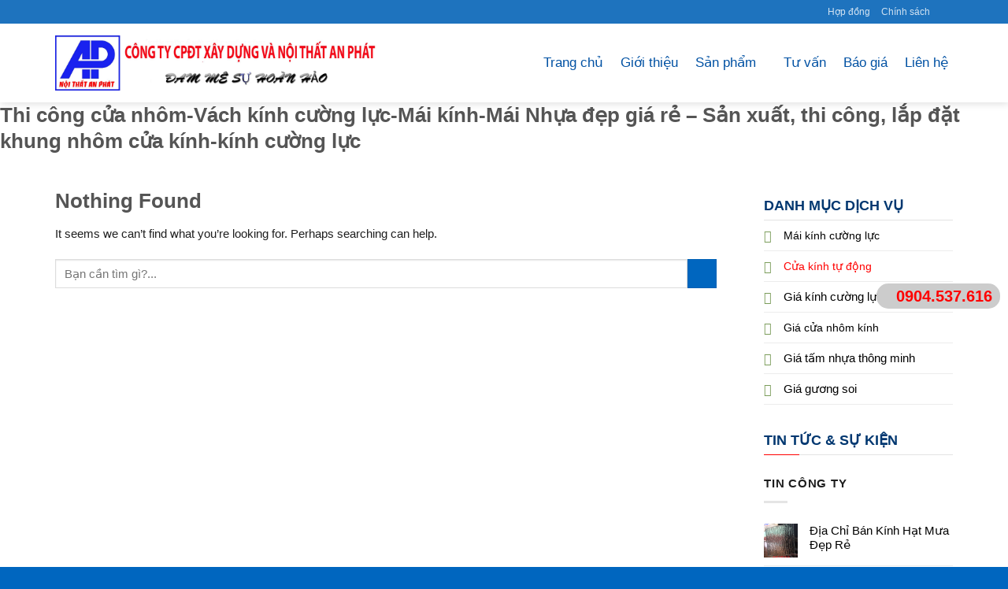

--- FILE ---
content_type: text/html; charset=UTF-8
request_url: https://anphatglass.com/tag/mau-cua-kinh-dep/
body_size: 39121
content:
<!DOCTYPE html>
<!--[if IE 9 ]> <html lang="vi" class="ie9 loading-site no-js"> <![endif]-->
<!--[if IE 8 ]> <html lang="vi" class="ie8 loading-site no-js"> <![endif]-->
<!--[if (gte IE 9)|!(IE)]><!--><html lang="vi" class="loading-site no-js"> <!--<![endif]-->
<head><script>if(navigator.userAgent.match(/MSIE|Internet Explorer/i)||navigator.userAgent.match(/Trident\/7\..*?rv:11/i)){var href=document.location.href;if(!href.match(/[?&]nowprocket/)){if(href.indexOf("?")==-1){if(href.indexOf("#")==-1){document.location.href=href+"?nowprocket=1"}else{document.location.href=href.replace("#","?nowprocket=1#")}}else{if(href.indexOf("#")==-1){document.location.href=href+"&nowprocket=1"}else{document.location.href=href.replace("#","&nowprocket=1#")}}}}</script><script>class RocketLazyLoadScripts{constructor(e){this.triggerEvents=e,this.eventOptions={passive:!0},this.userEventListener=this.triggerListener.bind(this),this.delayedScripts={normal:[],async:[],defer:[]},this.allJQueries=[]}_addUserInteractionListener(e){this.triggerEvents.forEach((t=>window.addEventListener(t,e.userEventListener,e.eventOptions)))}_removeUserInteractionListener(e){this.triggerEvents.forEach((t=>window.removeEventListener(t,e.userEventListener,e.eventOptions)))}triggerListener(){this._removeUserInteractionListener(this),"loading"===document.readyState?document.addEventListener("DOMContentLoaded",this._loadEverythingNow.bind(this)):this._loadEverythingNow()}async _loadEverythingNow(){this._delayEventListeners(),this._delayJQueryReady(this),this._handleDocumentWrite(),this._registerAllDelayedScripts(),this._preloadAllScripts(),await this._loadScriptsFromList(this.delayedScripts.normal),await this._loadScriptsFromList(this.delayedScripts.defer),await this._loadScriptsFromList(this.delayedScripts.async),await this._triggerDOMContentLoaded(),await this._triggerWindowLoad(),window.dispatchEvent(new Event("rocket-allScriptsLoaded"))}_registerAllDelayedScripts(){document.querySelectorAll("script[type=rocketlazyloadscript]").forEach((e=>{e.hasAttribute("src")?e.hasAttribute("async")&&!1!==e.async?this.delayedScripts.async.push(e):e.hasAttribute("defer")&&!1!==e.defer||"module"===e.getAttribute("data-rocket-type")?this.delayedScripts.defer.push(e):this.delayedScripts.normal.push(e):this.delayedScripts.normal.push(e)}))}async _transformScript(e){return await this._requestAnimFrame(),new Promise((t=>{const n=document.createElement("script");let r;[...e.attributes].forEach((e=>{let t=e.nodeName;"type"!==t&&("data-rocket-type"===t&&(t="type",r=e.nodeValue),n.setAttribute(t,e.nodeValue))})),e.hasAttribute("src")?(n.addEventListener("load",t),n.addEventListener("error",t)):(n.text=e.text,t()),e.parentNode.replaceChild(n,e)}))}async _loadScriptsFromList(e){const t=e.shift();return t?(await this._transformScript(t),this._loadScriptsFromList(e)):Promise.resolve()}_preloadAllScripts(){var e=document.createDocumentFragment();[...this.delayedScripts.normal,...this.delayedScripts.defer,...this.delayedScripts.async].forEach((t=>{const n=t.getAttribute("src");if(n){const t=document.createElement("link");t.href=n,t.rel="preload",t.as="script",e.appendChild(t)}})),document.head.appendChild(e)}_delayEventListeners(){let e={};function t(t,n){!function(t){function n(n){return e[t].eventsToRewrite.indexOf(n)>=0?"rocket-"+n:n}e[t]||(e[t]={originalFunctions:{add:t.addEventListener,remove:t.removeEventListener},eventsToRewrite:[]},t.addEventListener=function(){arguments[0]=n(arguments[0]),e[t].originalFunctions.add.apply(t,arguments)},t.removeEventListener=function(){arguments[0]=n(arguments[0]),e[t].originalFunctions.remove.apply(t,arguments)})}(t),e[t].eventsToRewrite.push(n)}function n(e,t){let n=e[t];Object.defineProperty(e,t,{get:()=>n||function(){},set(r){e["rocket"+t]=n=r}})}t(document,"DOMContentLoaded"),t(window,"DOMContentLoaded"),t(window,"load"),t(window,"pageshow"),t(document,"readystatechange"),n(document,"onreadystatechange"),n(window,"onload"),n(window,"onpageshow")}_delayJQueryReady(e){let t=window.jQuery;Object.defineProperty(window,"jQuery",{get:()=>t,set(n){if(n&&n.fn&&!e.allJQueries.includes(n)){n.fn.ready=n.fn.init.prototype.ready=function(t){e.domReadyFired?t.bind(document)(n):document.addEventListener("rocket-DOMContentLoaded",(()=>t.bind(document)(n)))};const t=n.fn.on;n.fn.on=n.fn.init.prototype.on=function(){if(this[0]===window){function e(e){return e.split(" ").map((e=>"load"===e||0===e.indexOf("load.")?"rocket-jquery-load":e)).join(" ")}"string"==typeof arguments[0]||arguments[0]instanceof String?arguments[0]=e(arguments[0]):"object"==typeof arguments[0]&&Object.keys(arguments[0]).forEach((t=>{delete Object.assign(arguments[0],{[e(t)]:arguments[0][t]})[t]}))}return t.apply(this,arguments),this},e.allJQueries.push(n)}t=n}})}async _triggerDOMContentLoaded(){this.domReadyFired=!0,await this._requestAnimFrame(),document.dispatchEvent(new Event("rocket-DOMContentLoaded")),await this._requestAnimFrame(),window.dispatchEvent(new Event("rocket-DOMContentLoaded")),await this._requestAnimFrame(),document.dispatchEvent(new Event("rocket-readystatechange")),await this._requestAnimFrame(),document.rocketonreadystatechange&&document.rocketonreadystatechange()}async _triggerWindowLoad(){await this._requestAnimFrame(),window.dispatchEvent(new Event("rocket-load")),await this._requestAnimFrame(),window.rocketonload&&window.rocketonload(),await this._requestAnimFrame(),this.allJQueries.forEach((e=>e(window).trigger("rocket-jquery-load"))),window.dispatchEvent(new Event("rocket-pageshow")),await this._requestAnimFrame(),window.rocketonpageshow&&window.rocketonpageshow()}_handleDocumentWrite(){const e=new Map;document.write=document.writeln=function(t){const n=document.currentScript,r=document.createRange(),i=n.parentElement;let o=e.get(n);void 0===o&&(o=n.nextSibling,e.set(n,o));const a=document.createDocumentFragment();r.setStart(a,0),a.appendChild(r.createContextualFragment(t)),i.insertBefore(a,o)}}async _requestAnimFrame(){return new Promise((e=>requestAnimationFrame(e)))}static run(){const e=new RocketLazyLoadScripts(["keydown","mousemove","touchmove","touchstart","touchend","wheel"]);e._addUserInteractionListener(e)}}RocketLazyLoadScripts.run();
</script>
	<meta name="google-site-verification" content="5nu0c2TQVC2JOHbrwhzt6ryNqSZ-9ePaOqgflnR9G_0" />
	<meta charset="UTF-8" />
	<meta name="viewport" content="width=device-width, initial-scale=1.0, maximum-scale=1.0, user-scalable=no"/>
	<meta name="google-site-verification" content="VxERF9Kd2-ywtz8l-4GE46CUJf5QHTm0lMtSd8SD_V4" />
	<link rel="profile" href="http://gmpg.org/xfn/11" />
	<link rel="pingback" href="https://anphatglass.com/xmlrpc.php" />

	<script type="rocketlazyloadscript">(function(html){html.className = html.className.replace(/\bno-js\b/,'js')})(document.documentElement);</script>

	<!-- This site is optimized with the Yoast SEO plugin v14.7 - https://yoast.com/wordpress/plugins/seo/ -->
	<title>Lưu trữ mau cua kinh dep - Thi công cửa nhôm-Vách kính cường lực-Mái kính-Mái Nhựa đẹp giá rẻ</title><style id="rocket-critical-css">/* Critical Path CSS Generated by Pegasaas Accelerator at https://pegasaas.com/ for https://anphatglass.com/ viewport Desktop - 1920px */ :root{--wp-admin-theme-color: #007cba;--wp-admin-theme-color-darker-10: #006ba1;--wp-admin-theme-color-darker-20: #005a87}.aligncenter{clear: both}html{font-family: sans-serif;-ms-text-size-adjust: 100%;-webkit-text-size-adjust: 100%}body{margin: 0}footer,header,main,section{display: block}a{background-color: transparent}img{border-style: none}svg:not(:root){overflow: hidden}button,input{font: inherit}button,input{overflow: visible}button{text-transform: none}button,html [type="button"],[type="submit"]{-webkit-appearance: button}button::-moz-focus-inner,input::-moz-focus-inner{border: 0;padding: 0}button:-moz-focusring,input:-moz-focusring{outline: 1px dotted ButtonText}[type="search"]{-webkit-appearance: textfield}[type="search"]::-webkit-search-cancel-button,[type="search"]::-webkit-search-decoration{-webkit-appearance: none}*,*:before,*:after{box-sizing: border-box}html{box-sizing: border-box;background-attachment: fixed}body{color: #777;scroll-behavior: smooth;-webkit-font-smoothing: antialiased;-moz-osx-font-smoothing: grayscale}img{max-width: 100%;height: auto;display: inline-block;vertical-align: middle}a,button,input{-ms-touch-action: manipulation;touch-action: manipulation}iframe{max-width: 100%}.col{position: relative;margin: 0;padding: 0 15px 30px;width: 100%}.col-inner{position: relative;margin-left: auto;margin-right: auto;width: 100%;background-position: 50% 50%;background-size: cover;background-repeat: no-repeat;-ms-flex: 1 0 auto;flex: 1 0 auto}@media screen and (min-width: 850px){.col:first-child .col-inner{margin-left: auto;margin-right: 0}.col+.col .col-inner{margin-right: auto;margin-left: 0}}@media screen and (max-width: 849px){.col{padding-bottom: 30px}}.align-middle{-ms-flex-align: center !important;align-items: center !important;-ms-flex-item-align: center !important;-ms-grid-row-align: center !important;align-self: center !important;vertical-align: middle !important}.small-6{max-width: 50%;-ms-flex-preferred-size: 50%;flex-basis: 50%}.small-12{max-width: 100%;-ms-flex-preferred-size: 100%;flex-basis: 100%}.small-columns-1>.col,.small-columns-1 .flickity-slider>.col{max-width: 100%;-ms-flex-preferred-size: 100%;flex-basis: 100%}@media screen and (min-width: 550px){.medium-3{max-width: 25%;-ms-flex-preferred-size: 25%;flex-basis: 25%}.medium-4{max-width: 33.33333%;-ms-flex-preferred-size: 33.33333%;flex-basis: 33.33333%}.medium-9{max-width: 75%;-ms-flex-preferred-size: 75%;flex-basis: 75%}.medium-columns-1>.col,.medium-columns-1 .flickity-slider>.col{max-width: 100%;-ms-flex-preferred-size: 100%;flex-basis: 100%}}@media screen and (min-width: 850px){.large-3{max-width: 25%;-ms-flex-preferred-size: 25%;flex-basis: 25%}.large-4{max-width: 33.33333%;-ms-flex-preferred-size: 33.33333%;flex-basis: 33.33333%}.large-9{max-width: 75%;-ms-flex-preferred-size: 75%;flex-basis: 75%}.large-12{max-width: 100%;-ms-flex-preferred-size: 100%;flex-basis: 100%}.large-columns-1>.col{max-width: 100%;-ms-flex-preferred-size: 100%;flex-basis: 100%}.large-columns-3>.col,.large-columns-3 .flickity-slider>.col{max-width: 33.33333%;-ms-flex-preferred-size: 33.33333%;flex-basis: 33.33333%}}body,.container,.row{width: 100%;margin-left: auto;margin-right: auto}.container{padding-left: 15px;padding-right: 15px}.container,.row{max-width: 1080px}.row.row-small{max-width: 1065px}.flex-row{-js-display: flex;display: flex;-ms-flex-flow: row nowrap;flex-flow: row nowrap;-ms-flex-align: center;align-items: center;-ms-flex-pack: justify;justify-content: space-between;width: 100%}.header .flex-row{height: 100%}.flex-col{max-height: 100%}.flex-grow{-ms-flex: 1;flex: 1;-ms-flex-negative: 1;-ms-flex-preferred-size: auto !important}.flex-center{margin: 0 auto}.flex-left{margin-right: auto}.flex-right{margin-left: auto}@media all and (-ms-high-contrast: none){.nav>li>a>i{top: -1px}}.row{width: 100%;-js-display: flex;display: flex;-ms-flex-flow: row wrap;flex-flow: row wrap}.row>div:not(.col):not([class^="col-"]){width: 100% !important}.row .row:not(.row-collapse){padding-left: 0;padding-right: 0;margin-left: -15px;margin-right: -15px;width: auto}.row .row-small:not(.row-collapse){margin-left: -10px;margin-right: -10px;margin-bottom: 0}.row-small>.col{padding: 0 9.8px 19.6px;margin-bottom: 0}.section{padding: 30px 0;position: relative;min-height: auto;width: 100%;display: flex;-ms-flex-flow: row;flex-flow: row;-ms-flex-align: center;align-items: center}.section-bg{overflow: hidden}.section-bg,.section-content{width: 100%}.section-content{z-index: 1}.nav-dropdown{position: absolute;min-width: 260px;max-height: 0;z-index: 9;padding: 20px 0 20px;opacity: 0;margin: 0;box-shadow: 1px 1px 15px rgba(0,0,0,0.15);border: 2px solid #ddd;color: #777;background-color: #fff;text-align: left;display: table;left: -99999px}.nav-dropdown:after{visibility: hidden;display: block;content: "";clear: both;height: 0}.nav-dropdown li{display: block;margin: 0;vertical-align: top}.nav-dropdown li ul{margin: 0;padding: 0}.nav-dropdown>li.html{min-width: 260px}.nav-column li>a,.nav-dropdown>li>a{width: auto;display: block;padding: 10px 20px;line-height: 1.3}.nav-column>li:last-child:not(.nav-dropdown-col)>a,.nav-dropdown>li:last-child:not(.nav-dropdown-col)>a{border-bottom: 0 !important}.nav-dropdown>li.nav-dropdown-col{text-align: left;display: table-cell;white-space: nowrap;width: 160px;min-width: 160px;border-right: 1px solid transparent}.nav-dropdown .menu-item-has-children>a,.nav-dropdown .nav-dropdown-col>a{text-transform: uppercase;font-size: .8em;font-weight: bolder;color: #000}.nav-dropdown.nav-dropdown-bold>li.nav-dropdown-col{border-color: #f1f1f1}.nav-dropdown-bold .nav-column li>a,.nav-dropdown.nav-dropdown-bold>li>a{margin: 0 10px;padding-left: 10px;border-radius: 10px;padding-right: 5px}.nav-dropdown.nav-dropdown-bold li.html{padding: 0 20px 10px}.nav-dropdown-has-arrow li.has-dropdown:after,.nav-dropdown-has-arrow li.has-dropdown:before{bottom: -2px;z-index: 10;opacity: 0;left: 50%;border: solid transparent;content: '';height: 0;width: 0;position: absolute}.nav-dropdown-has-arrow li.has-dropdown:after{border-color: rgba(221,221,221,0);border-bottom-color: #fff;border-width: 8px;margin-left: -8px}.nav-dropdown-has-arrow li.has-dropdown:before{z-index: -999;border-bottom-color: #ddd;border-width: 11px;margin-left: -11px}.nav,.nav ul:not(.nav-dropdown){margin: 0;padding: 0}.nav>li>button{margin-bottom: 0}.nav{width: 100%;position: relative;display: inline-block;display: flex;-ms-flex-flow: row wrap;flex-flow: row wrap;-ms-flex-align: center;align-items: center}.nav>li{display: inline-block;list-style: none;margin: 0;padding: 0;position: relative;margin: 0 7px}.nav>li>a{padding: 10px 0;display: inline-block;display: -ms-inline-flexbox;display: inline-flex;-ms-flex-wrap: wrap;flex-wrap: wrap;-ms-flex-align: center;align-items: center}.nav.nav-small>li>a{vertical-align: top;padding-top: 5px;padding-bottom: 5px;font-weight: normal}.nav-small.nav>li.html{font-size: .75em}.nav-center{-ms-flex-pack: center;justify-content: center}.nav-left{-ms-flex-pack: start;justify-content: flex-start}.nav-right{-ms-flex-pack: end;justify-content: flex-end}@media (max-width: 849px){.medium-nav-center{-ms-flex-pack: center;justify-content: center}}.nav>li>a,.nav-dropdown>li>a,.nav-column>li>a{color: rgba(102,102,102,0.85)}.nav-dropdown>li>a,.nav-column>li>a{display: block}.nav>li.active>a{color: rgba(17,17,17,0.85)}.nav li:first-child{margin-left: 0 !important}.nav li:last-child{margin-right: 0 !important}.nav-uppercase>li>a{letter-spacing: .02em;text-transform: uppercase;font-weight: bolder}li.html form,li.html input{margin: 0}.toggle{height: auto;width: 45px;line-height: 1;box-shadow: none !important;padding: 0;color: currentColor;opacity: .6;margin: 0 5px 0 0}.toggle i{font-size: 1.8em}.nav.nav-vertical{-ms-flex-flow: column;flex-flow: column}.nav-vertical li{list-style: none;margin: 0;width: 100%}.nav-vertical li li{font-size: 1em;padding-left: .5em}.nav-vertical>li{display: flex;-ms-flex-flow: row wrap;flex-flow: row wrap;-ms-flex-align: center;align-items: center}.nav-vertical>li ul{width: 100%}.nav-vertical li li.menu-item-has-children{margin-bottom: 1em}.nav-vertical>li>ul>li a,.nav-vertical>li>a{display: block;width: auto;-ms-flex-positive: 1;flex-grow: 1}.nav-vertical li li.menu-item-has-children>a{color: #000;text-transform: uppercase;font-size: .8em;font-weight: bolder}.nav-vertical>li>ul li a{color: #666}.nav-vertical>li>ul{margin: 0 0 2em;padding-left: 1em}.nav .children{position: fixed;opacity: 0;left: -99999px;-ms-transform: translateX(-10px);transform: translateX(-10px)}.nav-sidebar.nav-vertical>li+li{border-top: 1px solid #ececec}.nav-vertical>li+li{border-top: 1px solid #ececec}.box{width: 100%;position: relative;margin: 0 auto}.box-text{padding-top: .7em;padding-bottom: 1.4em;position: relative;width: 100%;font-size: .9em}@media (max-width: 549px){.box-text{font-size: 85%}}.box-image{position: relative;height: auto;margin: 0 auto;overflow: hidden}.box-image img{max-width: 100%;width: 100%;transform: translateZ(0);margin: 0 auto}@media screen and (max-width: 549px){.box-vertical .box-image{width: 100% !important}}@media screen and (min-width: 550px){.box-vertical{display: table;width: 100%}.box-vertical .box-image,.box-vertical .box-text{direction: ltr;display: table-cell;vertical-align: middle}.box-vertical .box-text{padding-left: 1.5em;padding-right: 1.5em}.box-vertical .box-image{width: 50%}}.button,button{position: relative;display: inline-block;background-color: transparent;text-transform: uppercase;font-size: .97em;letter-spacing: .03em;-ms-touch-action: none;touch-action: none;font-weight: bolder;text-align: center;color: currentColor;text-decoration: none;border: 1px solid transparent;vertical-align: middle;border-radius: 0;margin-top: 0;margin-right: 1em;text-shadow: none;line-height: 2.4em;min-height: 2.5em;padding: 0 1.2em;max-width: 100%;text-rendering: optimizeLegibility;box-sizing: border-box}.button.is-outline{line-height: 2.19em}.button{color: #fff;background-color: #446084;background-color: var(--primary-color);border-color: rgba(0,0,0,0.05)}.button.is-outline{border: 2px solid currentColor;background-color: transparent}.is-outline{color: silver}.secondary{background-color: #d26e4b}.flex-col button,.flex-col .button,.flex-col input{margin-bottom: 0}.is-divider{height: 3px;display: block;background-color: rgba(0,0,0,0.1);margin: 1em 0 1em;width: 100%;max-width: 30px}form{margin-bottom: 0}input[type='search']{box-sizing: border-box;border: 1px solid #ddd;padding: 0 .75em;height: 2.507em;font-size: .97em;border-radius: 0;max-width: 100%;width: 100%;vertical-align: middle;background-color: #fff;color: #333;box-shadow: inset 0 1px 2px rgba(0,0,0,0.1)}input[type='search']{-webkit-appearance: none;-moz-appearance: none;appearance: none}.form-flat input:not([type="submit"]){background-color: rgba(0,0,0,0.03);box-shadow: none;border-color: rgba(0,0,0,0.09);color: currentColor !important;border-radius: 99px}.form-flat button,.form-flat input{border-radius: 99px}.form-flat .flex-row .flex-col{padding-right: 4px}.nav-dark .form-flat input:not([type="submit"]){background-color: rgba(255,255,255,0.2) !important;border-color: rgba(255,255,255,0.09);color: #FFF}.nav-dark .form-flat input::-webkit-input-placeholder{color: #FFF}.form-flat .button.icon{color: currentColor !important;border-color: transparent !important;background-color: transparent !important;box-shadow: none}.icon-box .icon-box-img{margin-bottom: 1em;max-width: 100%;position: relative}.icon-box-img img{padding-top: .2em;width: 100%}.icon-box-left{-js-display: flex;display: flex;-ms-flex-flow: row wrap;flex-flow: row wrap;width: 100%}.icon-box-left .icon-box-img{-ms-flex: 0 0 auto;flex: 0 0 auto;margin-bottom: 0;max-width: 200px}.icon-box-left .icon-box-text{-ms-flex: 1 1 0px;flex: 1 1 0px}.icon-box-left .icon-box-img+.icon-box-text{padding-left: 1em}.lazy-icons i[class^="icon-"]{visibility: hidden}i[class^="icon-"]{font-family: 'fl-icons' !important;speak: none !important;margin: 0;padding: 0;display: inline-block;font-style: normal !important;font-weight: normal !important;font-variant: normal !important;text-transform: none !important;position: relative;line-height: 1.2}button i,.button i{vertical-align: middle;top: -1.5px}a.icon:not(.button){font-family: sans-serif;margin-left: .25em;margin-right: .25em;font-size: 1.2em}.header a.icon:not(.button){margin-left: .3em;margin-right: .3em}.header .nav-small a.icon:not(.button){font-size: 1em}.button.icon{margin-left: .12em;margin-right: .12em;min-width: 2.5em;padding-left: .6em;padding-right: .6em;display: inline-block}.button.icon i{font-size: 1.2em}.button.icon.circle{padding-left: 0;padding-right: 0}.button.icon.circle>i{margin: 0 8px}.button.icon.circle>i:only-child{margin: 0}.nav>li>a>i{vertical-align: middle;font-size: 20px}.nav-small>li>a>i{font-size: 1em}.nav>li>a>i.icon-search{font-size: 1.2em}.nav>li>a>i.icon-menu{font-size: 1.9em}.nav>li.has-icon>a>i{min-width: 1em}.has-dropdown .icon-angle-down{font-size: 16px;margin-left: .2em;opacity: .6}img{opacity: 1}.img{position: relative}.img .img-inner{position: relative;overflow: hidden}.img,.img img{width: 100%}.overlay{position: absolute;top: 0;bottom: 0;height: 100%;left: -1px;right: -1px;background-color: rgba(0,0,0,0.15)}.video-fit,.image-cover{position: relative;height: auto;overflow: hidden;padding-top: 100%;background-position: 50% 50%;background-size: cover}.video-fit{padding-top: 56.5%}.video-fit iframe,.image-cover img{right: 0;width: 100%;height: 100%;bottom: 0;left: 0;top: 0;position: absolute;object-position: 50% 50%;object-fit: cover;font-family: 'object-fit: cover;'}.video-fit iframe{object-fit: fill}.mfp-hide{display: none !important}.loading-spin{position: relative}.loading-spin{content: '';margin: 0px auto;font-size: 10px;text-indent: -9999em;border-top: 3px solid rgba(0,0,0,0.1) !important;border-right: 3px solid rgba(0,0,0,0.1) !important;border-bottom: 3px solid rgba(0,0,0,0.1) !important;opacity: .8;border-left: 3px solid #446084;animation: spin .6s infinite linear;border-radius: 50%;width: 30px;height: 30px}.dark.loading-spin{border-top: 3px solid rgba(0,0,0,0.1) !important;border-right: 3px solid rgba(0,0,0,0.1) !important;border-bottom: 3px solid rgba(0,0,0,0.1) !important;border-left: 3px solid #fff !important}.loading-spin.centered{position: absolute;top: 50%;left: 50%;margin-left: -15px;margin-top: -15px;z-index: 99}.loading-spin{border-radius: 50%;width: 30px;height: 30px}@keyframes spin{0%{transform: rotate(0deg)}100%{transform: rotate(360deg)}}.slider-wrapper{position: relative}.flickity-slider>.img,.slider-wrapper:last-child{margin-bottom: 0}.slider,.row-slider{position: relative}.row-slider::-webkit-scrollbar,.slider::-webkit-scrollbar{width: 0px !important;height: 0px !important}.slider>div:not(.col){width: 100%}.flickity-slider>div:not(.col){width: 100% !important;padding: 0;margin: 0}.flickity-enabled{position: relative}.flickity-viewport{overflow: hidden;position: relative;height: 100%;width: 100%}.flickity-slider{position: absolute;width: 100%;height: 100%}.flickity-prev-next-button{position: absolute;top: 40%;bottom: 40%;background-color: transparent;margin: 0;padding: 0;width: 36px;color: #111;border: none;opacity: 0}.flickity-prev-next-button.next{-ms-transform: translateX(-20%);transform: translateX(-20%);right: 2%}.flickity-prev-next-button.previous{-ms-transform: translateX(20%);transform: translateX(20%);left: 2%}.slider-show-nav .flickity-prev-next-button{opacity: 0.7;-ms-transform: translateX(0) !important;transform: translateX(0) !important}@media (min-width: 850px){.slider-nav-outside .flickity-prev-next-button.next{right: auto;left: 100%}.slider-nav-outside .flickity-prev-next-button.previous{left: auto;right: 100%}}.flickity-prev-next-button svg{position: absolute;padding: 5px;left: 50%;top: 50%;width: 100%;max-width: 100%;padding: 20%;max-height: 100%;height: auto;-ms-transform: translate(-50%,-50%);transform: translate(-50%,-50%)}.slider-nav-push:not(.slider-nav-reveal) .flickity-prev-next-button{margin-top: -10%}.flickity-prev-next-button svg,.flickity-prev-next-button .arrow{border-color: currentColor;fill: currentColor}.slider-nav-light .flickity-prev-next-button{color: #fff}.slider-nav-light .flickity-prev-next-button svg,.slider-nav-light .flickity-prev-next-button .arrow{fill: #fff}@media screen and (max-width: 549px){.slider-wrapper .flickity-prev-next-button{display: none}.row-slider .flickity-prev-next-button{width: 20px !important;opacity: 0.8;background-color: transparent !important;box-shadow: none !important;-ms-transform: translateX(0) !important;transform: translateX(0) !important}.row-slider .flickity-prev-next-button svg{padding: 3px !important;border: 0 !important}}a{color: #334862;text-decoration: none}a.plain{color: currentColor}.dark a{color: currentColor}ul{list-style: disc}ul{margin-top: 0;padding: 0}ul ul{margin: 1.5em 0 1.5em 3em}li{margin-bottom: .6em}ul.ul-reset{margin: 0;padding: 0}.col-inner ul li{margin-left: 1.3em}ul li.bullet-star{list-style: none;position: relative;padding: 7px 0px 7px 25px;margin: 0;border-bottom: 1px solid #ececec}ul li.bullet-star:before{font-family: 'fl-icons';left: 0;position: absolute;font-size: 16px;color: #7a9c59}ul li.bullet-star:before{content: "\e005" !important}.button,button,input{margin-bottom: 1em}form,p,ul{margin-bottom: 1.3em}body{line-height: 1.6}h1,h2,h5{color: #555;width: 100%;margin-top: 0;margin-bottom: .5em;text-rendering: optimizeSpeed}h1{font-size: 1.7em;line-height: 1.3}h2{font-size: 1.6em;line-height: 1.3}h5{font-size: 1em}@media (max-width: 549px){h1{font-size: 1.4em}h2{font-size: 1.2em}}p{margin-top: 0}.is-normal{font-weight: normal}.is-large{font-size: 1.15em}.is-small{font-size: .8em}@media (max-width: 549px){.is-large{font-size: 1em}}.box-text h5{line-height: 1.3;margin-top: .1em;margin-bottom: .1em}.nav>li>a{font-size: .8em}.nav>li.html{font-size: .85em}.nav-size-xlarge>li>a{font-size: 1.1em}.nav-spacing-medium>li{margin: 0 9px}.container:after,.row:after,.clearfix:after{content: "";display: table;clear: both}@media (max-width: 549px){.hide-for-small{display: none !important}}@media (min-width: 850px){.show-for-medium{display: none !important}}@media (max-width: 849px){.hide-for-medium{display: none !important}.medium-text-center .pull-left,.medium-text-center .pull-right{float: none}.medium-text-center{text-align: center !important;width: 100% !important;float: none !important}}.pull-right{float: "right";margin-right: 0 !important}.pull-left{float: "left";margin-left: 0 !important}.mb{margin-bottom: 30px}.mb-0{margin-bottom: 0 !important}.ml-0{margin-left: 0 !important}.mb:last-child{margin-bottom: 0}.last-reset *:last-child{margin-bottom: 0}.text-left{text-align: left}.text-center{text-align: center}.text-center>div,.text-center>div>div{margin-left: auto;margin-right: auto}.text-center .pull-right,.text-center .pull-left{float: none}.relative{position: relative !important}.absolute{position: absolute !important}.fixed{position: fixed !important;z-index: 12}.bottom{bottom: 0}.fill{position: absolute;top: 0;left: 0;height: 100%;right: 0;bottom: 0;padding: 0 !important;margin: 0 !important}.pull-right{float: right}.pull-left{float: left}.bg-fill{background-size: cover !important;background-repeat: no-repeat !important;background-position: 50% 50%}.circle{border-radius: 999px !important;object-fit: cover}.z-1{z-index: 21}.z-top{z-index: 9995}.block{display: block}@media (max-width: 549px){.small-block{display: block}}.inline-block{display: inline-block}.no-scrollbar{-ms-overflow-style: -ms-autohiding-scrollbar}.no-scrollbar::-webkit-scrollbar{width: 0px !important;height: 0px !important}.screen-reader-text{clip: rect(1px,1px,1px,1px);position: absolute !important;height: 1px;width: 1px;overflow: hidden}.box-shadow-1{box-shadow: 0 1px 3px -2px rgba(0,0,0,0.12),0 1px 2px rgba(0,0,0,0.24)}.has-mask{overflow: hidden;transform: translateZ(0px)}.mask-arrow{-webkit-clip-path: polygon(0 0,calc(50% - 30px) 0,50% calc(0% + 30px),calc(50% + 30px) 0,100% 0,100% 100%,0 100%);clip-path: polygon(0 0,calc(50% - 30px) 0,50% calc(0% + 30px),calc(50% + 30px) 0,100% 0,100% 100%,0 100%)}.mask-arrow{margin-top: -30px}.dark{color: #f1f1f1}.nav-dark .nav>li>a{color: rgba(255,255,255,0.8)}.nav-dark .nav>li.html{color: #fff}html{overflow-x: hidden}#wrapper,#main{background-color: #fff;position: relative}.header,.header-wrapper{width: 100%;z-index: 30;position: relative;background-size: cover;background-position: 50% 0}.header-bg-color{background-color: rgba(255,255,255,0.9)}.header-top{display: flex;-ms-flex-align: center;align-items: center;-ms-flex-wrap: no-wrap;flex-wrap: no-wrap}.header-bg-image,.header-bg-color{background-position: 50% 0}.header-top{background-color: #446084;z-index: 11;position: relative;min-height: 20px}.header-main{z-index: 10;position: relative}.header-shadow .header-wrapper{box-shadow: 1px 1px 10px rgba(0,0,0,0.15)}.box-blog-post .is-divider{margin-top: .5em;margin-bottom: .5em;height: 2px}@media (min-width: 850px){.aligncenter{clear: both;display: block;margin: 0 auto}}.footer-wrapper{width: 100%;position: relative}.footer{padding: 30px 0 0}.footer-secondary{padding: 7.5px 0}.absolute-footer,html{background-color: #5b5b5b}.footer ul{margin: 0}.absolute-footer{color: rgba(0,0,0,0.5);padding: 10px 0 15px;font-size: .9em}.absolute-footer.dark{color: rgba(255,255,255,0.5)}.back-to-top{margin: 0;opacity: 0;bottom: 20px;right: 20px;-ms-transform: translateY(30%);transform: translateY(30%)}.logo{line-height: 1;margin: 0}.logo a{text-decoration: none;display: block;color: #446084;font-size: 32px;text-transform: uppercase;font-weight: bolder;margin: 0}.logo img{display: block;width: auto}.header-logo-dark{display: none !important}.logo-left .logo{margin-left: 0;margin-right: 30px}@media screen and (max-width: 849px){.header-inner .nav{-ms-flex-wrap: nowrap;flex-wrap: nowrap}.medium-logo-center .flex-left{-ms-flex-order: 1;order: 1;-ms-flex: 1 1 0px;flex: 1 1 0}.medium-logo-center .logo{-ms-flex-order: 2;order: 2;text-align: center;margin: 0 15px}.medium-logo-center .logo img{margin: 0 auto}.medium-logo-center .flex-right{-ms-flex: 1 1 0px;flex: 1 1 0;-ms-flex-order: 3;order: 3}}.searchform-wrapper form{margin-bottom: 0}.searchform{position: relative}.searchform .button.icon{margin: 0}.searchform .button.icon i{font-size: 1.2em}.searchform-wrapper{width: 100%}.searchform-wrapper.form-flat .flex-col:last-of-type{margin-left: -2.9em}.searchform-wrapper .autocomplete-suggestions{overflow-y: scroll;-webkit-overflow-scrolling: touch;max-height: 50vh;overflow-y: auto}.header .search-form .autocomplete-suggestions{max-height: 80vh}.header .search-form .live-search-results{text-align: left;color: #111;top: 105%;box-shadow: 0 0 10px 0 rgba(0,0,0,0.1);left: 0;right: 0;background-color: rgba(255,255,255,0.95);position: absolute}.header li .html .live-search-results{top: 0;position: relative;box-shadow: none;background-color: transparent}.icon-phone:before{content: "\e600"}.icon-menu:before{content: "\e800"}.icon-angle-up:before{content: "\f106"}.icon-angle-down:before{content: "\f107"}.icon-twitter:before{content: "\e001"}.icon-envelop:before{content: "\e003"}.icon-facebook:before{content: "\e002"}.icon-instagram:before{content: "\e00e"}.icon-search:before{content: "\e012"}.social-icons{display: inline-block;vertical-align: middle;font-size: .85em;color: #999}.html .social-icons{font-size: 1em}.social-icons i{min-width: 1em}.nav-dark .social-icons{color: #FFF}</style><link rel="preload" href="https://anphatglass.com/wp-content/cache/min/1/46210686af2825247f891c935b0ec87c.css" data-rocket-async="style" as="style" onload="this.onload=null;this.rel='stylesheet'" media="all" data-minify="1" />
	<meta name="robots" content="index, follow" />
	<meta name="googlebot" content="index, follow, max-snippet:-1, max-image-preview:large, max-video-preview:-1" />
	<meta name="bingbot" content="index, follow, max-snippet:-1, max-image-preview:large, max-video-preview:-1" />
	<link rel="canonical" href="https://anphatglass.com/tag/mau-cua-kinh-dep/" />
	<meta property="og:locale" content="vi_VN" />
	<meta property="og:type" content="article" />
	<meta property="og:title" content="Lưu trữ mau cua kinh dep - Thi công cửa nhôm-Vách kính cường lực-Mái kính-Mái Nhựa đẹp giá rẻ" />
	<meta property="og:url" content="https://anphatglass.com/tag/mau-cua-kinh-dep/" />
	<meta property="og:site_name" content="Thi công cửa nhôm-Vách kính cường lực-Mái kính-Mái Nhựa đẹp giá rẻ" />
	<meta name="twitter:card" content="summary_large_image" />
	<script type="application/ld+json" class="yoast-schema-graph">{"@context":"https://schema.org","@graph":[{"@type":"WebSite","@id":"https://anphatglass.com/#website","url":"https://anphatglass.com/","name":"Thi c\u00f4ng c\u1eeda nh\u00f4m-V\u00e1ch k\u00ednh c\u01b0\u1eddng l\u1ef1c-M\u00e1i k\u00ednh-M\u00e1i Nh\u1ef1a \u0111\u1eb9p gi\u00e1 r\u1ebb","description":"S\u1ea3n xu\u1ea5t, thi c\u00f4ng, l\u1eafp \u0111\u1eb7t khung nh\u00f4m c\u1eeda k\u00ednh-k\u00ednh c\u01b0\u1eddng l\u1ef1c","potentialAction":[{"@type":"SearchAction","target":"https://anphatglass.com/?s={search_term_string}","query-input":"required name=search_term_string"}],"inLanguage":"vi"},{"@type":"CollectionPage","@id":"https://anphatglass.com/tag/mau-cua-kinh-dep/#webpage","url":"https://anphatglass.com/tag/mau-cua-kinh-dep/","name":"L\u01b0u tr\u1eef mau cua kinh dep - Thi c\u00f4ng c\u1eeda nh\u00f4m-V\u00e1ch k\u00ednh c\u01b0\u1eddng l\u1ef1c-M\u00e1i k\u00ednh-M\u00e1i Nh\u1ef1a \u0111\u1eb9p gi\u00e1 r\u1ebb","isPartOf":{"@id":"https://anphatglass.com/#website"},"inLanguage":"vi"}]}</script>
	<!-- / Yoast SEO plugin. -->



<link rel="alternate" type="application/rss+xml" title="Dòng thông tin Thi công cửa nhôm-Vách kính cường lực-Mái kính-Mái Nhựa đẹp giá rẻ &raquo;" href="https://anphatglass.com/feed/" />
<link rel="alternate" type="application/rss+xml" title="Dòng phản hồi Thi công cửa nhôm-Vách kính cường lực-Mái kính-Mái Nhựa đẹp giá rẻ &raquo;" href="https://anphatglass.com/comments/feed/" />
<link rel="alternate" type="application/rss+xml" title="Dòng thông tin cho Thẻ Thi công cửa nhôm-Vách kính cường lực-Mái kính-Mái Nhựa đẹp giá rẻ &raquo; mau cua kinh dep" href="https://anphatglass.com/tag/mau-cua-kinh-dep/feed/" />
<style type="text/css">
img.wp-smiley,
img.emoji {
	display: inline !important;
	border: none !important;
	box-shadow: none !important;
	height: 1em !important;
	width: 1em !important;
	margin: 0 .07em !important;
	vertical-align: -0.1em !important;
	background: none !important;
	padding: 0 !important;
}
</style>
	


<style id='yasrcss-inline-css' type='text/css'>

        .star-rating {
            background-image: url("https://anphatglass.com/wp-content/plugins/yet-another-stars-rating/img/star_2.svg");
        }
        .star-rating .star-value {
            background: url("https://anphatglass.com/wp-content/plugins/yet-another-stars-rating/img/star_3.svg") ;
        }
    
</style>




<style id='rocket-lazyload-inline-css' type='text/css'>
.rll-youtube-player{position:relative;padding-bottom:56.23%;height:0;overflow:hidden;max-width:100%;}.rll-youtube-player iframe{position:absolute;top:0;left:0;width:100%;height:100%;z-index:100;background:0 0}.rll-youtube-player img{bottom:0;display:block;left:0;margin:auto;max-width:100%;width:100%;position:absolute;right:0;top:0;border:none;height:auto;cursor:pointer;-webkit-transition:.4s all;-moz-transition:.4s all;transition:.4s all}.rll-youtube-player img:hover{-webkit-filter:brightness(75%)}.rll-youtube-player .play{height:72px;width:72px;left:50%;top:50%;margin-left:-36px;margin-top:-36px;position:absolute;background:url(https://anphatglass.com/wp-content/plugins/wp-rocket/assets/img/youtube.png) no-repeat;cursor:pointer}
</style>
<script type="rocketlazyloadscript" data-rocket-type='text/javascript' src='https://anphatglass.com/wp-includes/js/jquery/jquery.js?ver=1.12.4-wp' id='jquery-core-js' defer></script>
<link rel="https://api.w.org/" href="https://anphatglass.com/wp-json/" /><link rel="alternate" type="application/json" href="https://anphatglass.com/wp-json/wp/v2/tags/387" /><link rel="EditURI" type="application/rsd+xml" title="RSD" href="https://anphatglass.com/xmlrpc.php?rsd" />
<link rel="wlwmanifest" type="application/wlwmanifest+xml" href="https://anphatglass.com/wp-includes/wlwmanifest.xml" /> 
<meta name="generator" content="WordPress 5.5.15" />
<style>.bg{opacity: 0; transition: opacity 1s; -webkit-transition: opacity 1s;} .bg-loaded{opacity: 1;}</style><!--[if IE]><link rel="stylesheet" type="text/css" href="https://anphatglass.com/wp-content/themes/flatsome/assets/css/ie-fallback.css"><script src="//cdnjs.cloudflare.com/ajax/libs/html5shiv/3.6.1/html5shiv.js"></script><script>var head = document.getElementsByTagName('head')[0],style = document.createElement('style');style.type = 'text/css';style.styleSheet.cssText = ':before,:after{content:none !important';head.appendChild(style);setTimeout(function(){head.removeChild(style);}, 0);</script><script src="https://anphatglass.com/wp-content/themes/flatsome/assets/libs/ie-flexibility.js"></script><![endif]-->    <script type="rocketlazyloadscript" data-rocket-type="text/javascript">
    WebFontConfig = {
      google: { families: [ "Roboto+Condensed:regular,700","Roboto:regular,regular","Roboto+Condensed:regular,regular","Dancing+Script:regular,400", ] }
    };
    (function() {
      var wf = document.createElement('script');
      wf.src = 'https://ajax.googleapis.com/ajax/libs/webfont/1/webfont.js';
      wf.type = 'text/javascript';
      wf.async = 'true';
      var s = document.getElementsByTagName('script')[0];
      s.parentNode.insertBefore(wf, s);
    })(); </script>
  <link rel="icon" href="https://anphatglass.com/wp-content/uploads/2019/12/cropped-logo-2-32x32.jpg" sizes="32x32" />
<link rel="icon" href="https://anphatglass.com/wp-content/uploads/2019/12/cropped-logo-2-192x192.jpg" sizes="192x192" />
<link rel="apple-touch-icon" href="https://anphatglass.com/wp-content/uploads/2019/12/cropped-logo-2-180x180.jpg" />
<meta name="msapplication-TileImage" content="https://anphatglass.com/wp-content/uploads/2019/12/cropped-logo-2-270x270.jpg" />
<style id="custom-css" type="text/css">:root {--primary-color: #0066BF;}/* Site Width */.full-width .ubermenu-nav, .container, .row{max-width: 1170px}.row.row-collapse{max-width: 1140px}.row.row-small{max-width: 1162.5px}.row.row-large{max-width: 1200px}.header-main{height: 100px}#logo img{max-height: 100px}#logo{width:412px;}.header-bottom{min-height: 55px}.header-top{min-height: 30px}.transparent .header-main{height: 265px}.transparent #logo img{max-height: 265px}.has-transparent + .page-title:first-of-type,.has-transparent + #main > .page-title,.has-transparent + #main > div > .page-title,.has-transparent + #main .page-header-wrapper:first-of-type .page-title{padding-top: 295px;}.header.show-on-scroll,.stuck .header-main{height:70px!important}.stuck #logo img{max-height: 70px!important}.header-bottom {background-color: #f1f1f1}.header-main .nav > li > a{line-height: 16px }@media (max-width: 549px) {.header-main{height: 61px}#logo img{max-height: 61px}}.main-menu-overlay{background-color: #FFFFFF}.nav-dropdown{font-size:99%}.header-top{background-color:#1E73BE!important;}/* Color */.accordion-title.active, .has-icon-bg .icon .icon-inner,.logo a, .primary.is-underline, .primary.is-link, .badge-outline .badge-inner, .nav-outline > li.active> a,.nav-outline >li.active > a, .cart-icon strong,[data-color='primary'], .is-outline.primary{color: #0066BF;}/* Color !important */[data-text-color="primary"]{color: #0066BF!important;}/* Background */.scroll-to-bullets a,.featured-title, .label-new.menu-item > a:after, .nav-pagination > li > .current,.nav-pagination > li > span:hover,.nav-pagination > li > a:hover,.has-hover:hover .badge-outline .badge-inner,button[type="submit"], .button.wc-forward:not(.checkout):not(.checkout-button), .button.submit-button, .button.primary:not(.is-outline),.featured-table .title,.is-outline:hover, .has-icon:hover .icon-label,.nav-dropdown-bold .nav-column li > a:hover, .nav-dropdown.nav-dropdown-bold > li > a:hover, .nav-dropdown-bold.dark .nav-column li > a:hover, .nav-dropdown.nav-dropdown-bold.dark > li > a:hover, .is-outline:hover, .tagcloud a:hover,.grid-tools a, input[type='submit']:not(.is-form), .box-badge:hover .box-text, input.button.alt,.nav-box > li > a:hover,.nav-box > li.active > a,.nav-pills > li.active > a ,.current-dropdown .cart-icon strong, .cart-icon:hover strong, .nav-line-bottom > li > a:before, .nav-line-grow > li > a:before, .nav-line > li > a:before,.banner, .header-top, .slider-nav-circle .flickity-prev-next-button:hover svg, .slider-nav-circle .flickity-prev-next-button:hover .arrow, .primary.is-outline:hover, .button.primary:not(.is-outline), input[type='submit'].primary, input[type='submit'].primary, input[type='reset'].button, input[type='button'].primary, .badge-inner{background-color: #0066BF;}/* Border */.nav-vertical.nav-tabs > li.active > a,.scroll-to-bullets a.active,.nav-pagination > li > .current,.nav-pagination > li > span:hover,.nav-pagination > li > a:hover,.has-hover:hover .badge-outline .badge-inner,.accordion-title.active,.featured-table,.is-outline:hover, .tagcloud a:hover,blockquote, .has-border, .cart-icon strong:after,.cart-icon strong,.blockUI:before, .processing:before,.loading-spin, .slider-nav-circle .flickity-prev-next-button:hover svg, .slider-nav-circle .flickity-prev-next-button:hover .arrow, .primary.is-outline:hover{border-color: #0066BF}.nav-tabs > li.active > a{border-top-color: #0066BF}.widget_shopping_cart_content .blockUI.blockOverlay:before { border-left-color: #0066BF }.woocommerce-checkout-review-order .blockUI.blockOverlay:before { border-left-color: #0066BF }/* Fill */.slider .flickity-prev-next-button:hover svg,.slider .flickity-prev-next-button:hover .arrow{fill: #0066BF;}body{font-size: 96%;}@media screen and (max-width: 549px){body{font-size: 100%;}}body{font-family:"Roboto", sans-serif}body{font-weight: 0}body{color: #1E1E1E}.nav > li > a {font-family:"Roboto Condensed", sans-serif;}.nav > li > a {font-weight: 0;}h1,h2,h3,h4,h5,h6,.heading-font, .off-canvas-center .nav-sidebar.nav-vertical > li > a{font-family: "Roboto Condensed", sans-serif;}h1,h2,h3,h4,h5,h6,.heading-font,.banner h1,.banner h2{font-weight: 700;}.nav > li > a, .links > li > a{text-transform: none;}.alt-font{font-family: "Dancing Script", sans-serif;}.alt-font{font-weight: 400!important;}.header:not(.transparent) .header-nav.nav > li > a {color: #0051A3;}.header:not(.transparent) .header-nav.nav > li > a:hover,.header:not(.transparent) .header-nav.nav > li.active > a,.header:not(.transparent) .header-nav.nav > li.current > a,.header:not(.transparent) .header-nav.nav > li > a.active,.header:not(.transparent) .header-nav.nav > li > a.current{color: #1E73BE;}.header-nav.nav-line-bottom > li > a:before,.header-nav.nav-line-grow > li > a:before,.header-nav.nav-line > li > a:before,.header-nav.nav-box > li > a:hover,.header-nav.nav-box > li.active > a,.header-nav.nav-pills > li > a:hover,.header-nav.nav-pills > li.active > a{color:#FFF!important;background-color: #1E73BE;}a{color: #0066BF;}a:hover{color: #1E73BE;}.tagcloud a:hover{border-color: #1E73BE;background-color: #1E73BE;}.widget a{color: #000000;}.widget a:hover{color: #1E73BE;}.widget .tagcloud a:hover{border-color: #1E73BE; background-color: #1E73BE;}.absolute-footer, html{background-color: #0066BF}.label-new.menu-item > a:after{content:"New";}.label-hot.menu-item > a:after{content:"Hot";}.label-sale.menu-item > a:after{content:"Sale";}.label-popular.menu-item > a:after{content:"Popular";}</style>		<style type="text/css" id="wp-custom-css">
			.danh-muc .sidebar{
background: #fff;
border-radius: 4px;
}

.danh-muc .sidebar .tieu-de-1 {
display:block
}
.tieu-de-1 .in-left{
display: block;
font: normal 16px/35px 'Roboto Condensed', sans-serif;
text-transform: uppercase;
color: WHITE;
border-bottom: 1px solid #1e73be; padding-top: 5px;
}
.in-left{
display: block;
font: 700 18px/35px 'Roboto Condensed', sans-serif;
text-transform: uppercase;
color: #003770;
border-bottom: 1px solid #e3e3e3; padding-top: 5px;
}
.tieu-de-1 .in-right{
display: block;
height: 1px;
width: 45px;
background: #f00;
position: relative;
z-index: 10;
border: none;
top: -1px;
}

.in-right{
display: block;
height: 1px;
width: 45px;
background: #f00;
position: relative;
z-index: 10;
border: none;
top: -1px;
}

.danh-muc .sidebar ul{
margin-bottom:0px
}
ul.menu > li li > a, .widget > ul > li li > a{
padding: 7px 0;}
ul.menu > li ul, .widget > ul > li ul{padding-left: 10px; border-left:0}
ul.menu > li > a, ul.menu > li > span:first-child, .widget > ul > li > a, .widget > ul > li > span:first-child{font-weight: bold;}
.header:not(.transparent) .header-nav.nav > li > a:hover{
color: white;
background: #1e73be;
padding-left: 10px;
padding-right: 10px;
border-radius: 31px; font-size:17px;
}
.header:not(.transparent) .header-nav.nav > li.active > a{color: white;
background: #1e73be;
padding-left: 10px;
padding-right: 10px; line-height: 13px;
border-radius: 31px; font-size:17px;}
.nav-spacing-medium > li{
margin: 0 5px;}
.header-main .nav > li > a{padding-left: 6px; padding-right: 6px}
.box-blog-post .is-divider{display:none}
.danh-muc .sidebar .box-text h5{font-weight: normal ;   color: black; padding-top: 3px
}
.danh-muc .sidebar .box-vertical .box-text {padding-left: 10px;
padding-right: 0; padding-top: 4px; padding-bottom: 0px}
.danh-muc .sidebar  .row-small > .col{padding: 0 9.8px 15px;}
.titboxhome{display: block;
height: 40px;}
.titboxhome a{display: inline-block;
font: 700 18px/35px 'Roboto Condensed', sans-serif;
text-transform: uppercase;
color:#003770;}
.titboxhome i{font-size: 18px;
color:#003770;
line-height: 35px;
margin-left: 10px;}
.titboxhome span{background: red;
width: 45px;
height: 3px;
display: block;}
.danh-muc .noi-dung .box-text h5{font-weight: normal; text-shadow: 0px 0px 0px rgba(0,0,0,0.5);}
.danh-muc .noi-dung .box-overlay .box-text{
display: block;
height: 45px;
background: url(http://anphatglass.com/wp-content/uploads/2017/12/title-bg.png) 0 0 no-repeat;
background-size: 104%;
z-index: 100;
left: -11px; bottom: 61%}
.box-overlay .box-image{padding: 5px;
border: 1px solid #007fd2;}
.danh-muc .noi-dung .box{padding-top: 30px;}
.footer .row .col ul li a{color: white; font-size: 13px}
.footer .row .col ul li {list-style: square; color: #0072bc; margin-bottom: 3px}
.footer .row .col ul {margin-left: 15px; margin-top: 15px}
.footer .row .col p{color: white; font-size:13px; margin-bottom: 5px}
#float-hotline {
	position: fixed;
	bottom: 45%; 
	right: 10px;
	z-index: 9999;
	display: flex; 
	justify-content: center; 
	align-items: center;
	border-radius: 100%;
}

#float-hotline i {
	width: 40px;
	height: 40px;
	background: #0066bf;
	display: flex; 
	justify-content: center; 
	align-items: center;
	border-radius: 100%;
	border: 1px solid #fff;
	margin-right: -20px;
	color: #fff;
}

#float-hotline span {
	background: #ccc;
	padding: 0 10px 0 25px; 
	border-radius: 15px;
}

#float-hotline a {
	color: red; 
	display: flex; 
	justify-content: center; 
	align-items: center;
	font-size: 20px;
	font-weight: bold
}		</style>
		<noscript><style id="rocket-lazyload-nojs-css">.rll-youtube-player, [data-lazy-src]{display:none !important;}</style></noscript><script type="rocketlazyloadscript">
/*! loadCSS rel=preload polyfill. [c]2017 Filament Group, Inc. MIT License */
(function(w){"use strict";if(!w.loadCSS){w.loadCSS=function(){}}
var rp=loadCSS.relpreload={};rp.support=(function(){var ret;try{ret=w.document.createElement("link").relList.supports("preload")}catch(e){ret=!1}
return function(){return ret}})();rp.bindMediaToggle=function(link){var finalMedia=link.media||"all";function enableStylesheet(){link.media=finalMedia}
if(link.addEventListener){link.addEventListener("load",enableStylesheet)}else if(link.attachEvent){link.attachEvent("onload",enableStylesheet)}
setTimeout(function(){link.rel="stylesheet";link.media="only x"});setTimeout(enableStylesheet,3000)};rp.poly=function(){if(rp.support()){return}
var links=w.document.getElementsByTagName("link");for(var i=0;i<links.length;i++){var link=links[i];if(link.rel==="preload"&&link.getAttribute("as")==="style"&&!link.getAttribute("data-loadcss")){link.setAttribute("data-loadcss",!0);rp.bindMediaToggle(link)}}};if(!rp.support()){rp.poly();var run=w.setInterval(rp.poly,500);if(w.addEventListener){w.addEventListener("load",function(){rp.poly();w.clearInterval(run)})}else if(w.attachEvent){w.attachEvent("onload",function(){rp.poly();w.clearInterval(run)})}}
if(typeof exports!=="undefined"){exports.loadCSS=loadCSS}
else{w.loadCSS=loadCSS}}(typeof global!=="undefined"?global:this))
</script>	<!-- Global site tag (gtag.js) - Google Analytics -->
    <script type="rocketlazyloadscript" async src="https://www.googletagmanager.com/gtag/js?id=UA-160034254-1"></script>
  <script type="rocketlazyloadscript">
  window.dataLayer = window.dataLayer || [];
  function gtag(){dataLayer.push(arguments);}
  gtag('js', new Date());

  gtag('config', 'UA-160034254-1');
  </script>
<link rel="shortcut icon" href="https://anphatglass.com/wp-content/uploads/2019/12/cropped-logo-2-32x32.jpg" sizes="32x32">
</head>	

<body class="archive tag tag-mau-cua-kinh-dep tag-387 header-shadow lightbox lazy-icons nav-dropdown-has-arrow">
<!--asdf-->
<a class="skip-link screen-reader-text" href="#main">Skip to content</a>

<div id="wrapper">


<header id="header" class="header has-sticky sticky-jump">
   <div class="header-wrapper">
	<div id="top-bar" class="header-top hide-for-sticky nav-dark">
    <div class="flex-row container">
      <div class="flex-col hide-for-medium flex-left">
          <ul class="nav nav-left medium-nav-center nav-small  nav-">
              <li class="html header-social-icons ml-0">
	<div class="social-icons follow-icons " ><a href="http://url" target="_blank" data-label="Facebook"  rel="noopener noreferrer nofollow" class="icon plain facebook tooltip" title="Follow on Facebook"><i class="icon-facebook" ></i></a><a href="http://url" target="_blank" rel="noopener noreferrer nofollow" data-label="Instagram" class="icon plain  instagram tooltip" title="Follow on Instagram"><i class="icon-instagram" ></i></a><a href="http://url" target="_blank"  data-label="Twitter"  rel="noopener noreferrer nofollow" class="icon plain  twitter tooltip" title="Follow on Twitter"><i class="icon-twitter" ></i></a><a href="mailto:your@email" data-label="E-mail"  rel="nofollow" class="icon plain  email tooltip" title="Send us an email"><i class="icon-envelop" ></i></a></div></li>          </ul>
      </div><!-- flex-col left -->

      <div class="flex-col hide-for-medium flex-center">
          <ul class="nav nav-center nav-small  nav-">
                        </ul>
      </div><!-- center -->

      <div class="flex-col hide-for-medium flex-right">
         <ul class="nav top-bar-nav nav-right nav-small  nav-">
              <li id="menu-item-48" class="menu-item menu-item-type-post_type menu-item-object-page  menu-item-48"><a href="https://anphatglass.com/hop-dong-kinh-te-mau-giua-cong-ty-an-phat-glass/" class="nav-top-link">Hợp đồng</a></li>
<li id="menu-item-687" class="menu-item menu-item-type-post_type menu-item-object-page  menu-item-687"><a href="https://anphatglass.com/chinh-sach-hoat-dong-bao-hanh-cua-an-phat-glass/" class="nav-top-link">Chính sách</a></li>
<li class="header-search header-search-dropdown has-icon has-dropdown menu-item-has-children">
		<a href="#" class="is-small"><i class="icon-search" ></i></a>
		<ul class="nav-dropdown nav-dropdown-bold">
	 	<li class="header-search-form search-form html relative has-icon">
	<div class="header-search-form-wrapper">
		<div class="searchform-wrapper ux-search-box relative form-flat is-normal"><form method="get" class="searchform" action="https://anphatglass.com/" role="search">
		<div class="flex-row relative">
			<div class="flex-col flex-grow">
	   	   <input type="search" class="search-field mb-0" name="s" value="" id="s" placeholder="Bạn cần tìm gì?..." />
			</div><!-- .flex-col -->
			<div class="flex-col">
				<button type="submit" class="ux-search-submit submit-button secondary button icon mb-0">
					<i class="icon-search" ></i>				</button>
			</div><!-- .flex-col -->
		</div><!-- .flex-row -->
    <div class="live-search-results text-left z-top"></div>
</form>
</div>	</div>
</li>	</ul><!-- .nav-dropdown -->
</li>
          </ul>
      </div><!-- .flex-col right -->

            <div class="flex-col show-for-medium flex-grow">
          <ul class="nav nav-center nav-small mobile-nav  nav-">
              <li class="html custom html_topbar_left">NHÀ THẦU KIẾN TRÚC & NỘI THẤT NHÔM KÍNH</li>          </ul>
      </div>
      
    </div><!-- .flex-row -->
</div><!-- #header-top -->
<div id="masthead" class="header-main ">
      <div class="header-inner flex-row container logo-left medium-logo-center" role="navigation">

          <!-- Logo -->
          <div id="logo" class="flex-col logo">
            <!-- Header logo -->
<a href="https://anphatglass.com/" title="Thi công cửa nhôm-Vách kính cường lực-Mái kính-Mái Nhựa đẹp giá rẻ - Sản xuất, thi công, lắp đặt khung nhôm cửa kính-kính cường lực" rel="home">
    <img width="412" height="100" src="data:image/svg+xml,%3Csvg%20xmlns='http://www.w3.org/2000/svg'%20viewBox='0%200%20412%20100'%3E%3C/svg%3E" class="header_logo header-logo" alt="Thi công cửa nhôm-Vách kính cường lực-Mái kính-Mái Nhựa đẹp giá rẻ" data-lazy-src="https://anphatglass.com/wp-content/uploads/2020/01/an-phat-glass-1.jpg"/><noscript><img width="412" height="100" src="https://anphatglass.com/wp-content/uploads/2020/01/an-phat-glass-1.jpg" class="header_logo header-logo" alt="Thi công cửa nhôm-Vách kính cường lực-Mái kính-Mái Nhựa đẹp giá rẻ"/></noscript><img  width="412" height="100" src="data:image/svg+xml,%3Csvg%20xmlns='http://www.w3.org/2000/svg'%20viewBox='0%200%20412%20100'%3E%3C/svg%3E" class="header-logo-dark" alt="Thi công cửa nhôm-Vách kính cường lực-Mái kính-Mái Nhựa đẹp giá rẻ" data-lazy-src="https://anphatglass.com/wp-content/uploads/2020/01/an-phat-glass-1.jpg"/><noscript><img  width="412" height="100" src="https://anphatglass.com/wp-content/uploads/2020/01/an-phat-glass-1.jpg" class="header-logo-dark" alt="Thi công cửa nhôm-Vách kính cường lực-Mái kính-Mái Nhựa đẹp giá rẻ"/></noscript></a>
          </div>

          <!-- Mobile Left Elements -->
          <div class="flex-col show-for-medium flex-left">
            <ul class="mobile-nav nav nav-left ">
              <li class="nav-icon has-icon">
  		<a href="#" data-open="#main-menu" data-pos="left" data-bg="main-menu-overlay" data-color="" class="is-small" aria-controls="main-menu" aria-expanded="false">
		
		  <i class="icon-menu" ></i>
		  		</a>
	</li>            </ul>
          </div>

          <!-- Left Elements -->
          <div class="flex-col hide-for-medium flex-left
            flex-grow">
            <ul class="header-nav header-nav-main nav nav-left  nav-size-xlarge nav-spacing-medium" >
                          </ul>
          </div>

          <!-- Right Elements -->
          <div class="flex-col hide-for-medium flex-right">
            <ul class="header-nav header-nav-main nav nav-right  nav-size-xlarge nav-spacing-medium">
              <li id="menu-item-39" class="menu-item menu-item-type-post_type menu-item-object-page menu-item-home  menu-item-39"><a href="https://anphatglass.com/" class="nav-top-link">Trang chủ</a></li>
<li id="menu-item-671" class="menu-item menu-item-type-post_type menu-item-object-page  menu-item-671"><a href="https://anphatglass.com/thong-tin-an-phat-glass/" class="nav-top-link">Giới thiệu</a></li>
<li id="menu-item-658" class="menu-item menu-item-type-taxonomy menu-item-object-category menu-item-has-children  menu-item-658 has-dropdown"><a href="https://anphatglass.com/san-pham/" class="nav-top-link">Sản phẩm<i class="icon-angle-down" ></i></a>
<ul class='nav-dropdown nav-dropdown-bold'>
	<li id="menu-item-816" class="menu-item menu-item-type-taxonomy menu-item-object-category  menu-item-816"><a href="https://anphatglass.com/san-pham/guong-soi-cao-cap-bi-viet-nhat-thai-lan/">Gương soi cao cấp: Bỉ &#8211; Việt Nhật &#8211; Thái Lan</a></li>
	<li id="menu-item-659" class="menu-item menu-item-type-taxonomy menu-item-object-category  menu-item-659"><a href="https://anphatglass.com/san-pham/cua-kinh-tu-dong-dong-mo/">Cửa kính tự động đóng mở</a></li>
	<li id="menu-item-667" class="menu-item menu-item-type-taxonomy menu-item-object-category  menu-item-667"><a href="https://anphatglass.com/san-pham/mai-kinh-cuong-luc/">Mái kính cường lực</a></li>
	<li id="menu-item-663" class="menu-item menu-item-type-taxonomy menu-item-object-category menu-item-has-children  menu-item-663 nav-dropdown-col"><a href="https://anphatglass.com/san-pham/kinh-cuong-luc/">Kính cường lực</a>
	<ul class='nav-column nav-dropdown-bold'>
		<li id="menu-item-664" class="menu-item menu-item-type-taxonomy menu-item-object-category  menu-item-664"><a href="https://anphatglass.com/san-pham/kinh-cuong-luc/cabin-vach-kinh/">Cabin vách kính</a></li>
		<li id="menu-item-665" class="menu-item menu-item-type-taxonomy menu-item-object-category  menu-item-665"><a href="https://anphatglass.com/san-pham/kinh-cuong-luc/kinh-op-bep/">Kính ốp bếp</a></li>
		<li id="menu-item-666" class="menu-item menu-item-type-taxonomy menu-item-object-category  menu-item-666"><a href="https://anphatglass.com/san-pham/kinh-cuong-luc/lan-can-cau-thang-kinh/">Lan can &#038; cầu thang kính</a></li>
	</ul>
</li>
	<li id="menu-item-660" class="menu-item menu-item-type-taxonomy menu-item-object-category menu-item-has-children  menu-item-660 nav-dropdown-col"><a href="https://anphatglass.com/san-pham/cua-nhom-kinh/">Cửa nhôm kính</a>
	<ul class='nav-column nav-dropdown-bold'>
		<li id="menu-item-661" class="menu-item menu-item-type-taxonomy menu-item-object-category  menu-item-661"><a href="https://anphatglass.com/san-pham/cua-nhom-kinh/viet-phap/">Việt Pháp</a></li>
		<li id="menu-item-662" class="menu-item menu-item-type-taxonomy menu-item-object-category  menu-item-662"><a href="https://anphatglass.com/san-pham/cua-nhom-kinh/cua-nhom-xingfa/">Xingfa</a></li>
	</ul>
</li>
	<li id="menu-item-668" class="menu-item menu-item-type-taxonomy menu-item-object-category  menu-item-668"><a href="https://anphatglass.com/san-pham/tam-nhua-thong-minh/">Tấm nhựa thông minh</a></li>
</ul>
</li>
<li id="menu-item-669" class="menu-item menu-item-type-taxonomy menu-item-object-category  menu-item-669"><a href="https://anphatglass.com/tu-van/" class="nav-top-link">Tư vấn</a></li>
<li id="menu-item-670" class="menu-item menu-item-type-post_type menu-item-object-page  menu-item-670"><a href="https://anphatglass.com/lien-he-bao-gia/" class="nav-top-link">Báo giá</a></li>
<li id="menu-item-36" class="menu-item menu-item-type-post_type menu-item-object-page  menu-item-36"><a href="https://anphatglass.com/lien-he/" class="nav-top-link">Liên hệ</a></li>
            </ul>
          </div>

          <!-- Mobile Right Elements -->
          <div class="flex-col show-for-medium flex-right">
            <ul class="mobile-nav nav nav-right ">
                          </ul>
          </div>

      </div><!-- .header-inner -->
     
      </div><!-- .header-main -->
<div class="header-bg-container fill"><div class="header-bg-image fill"></div><div class="header-bg-color fill"></div></div><!-- .header-bg-container -->   </div><!-- header-wrapper-->
</header>


<main id="main" class="">
<h1>Thi công cửa nhôm-Vách kính cường lực-Mái kính-Mái Nhựa đẹp giá rẻ – Sản xuất, thi công, lắp đặt khung nhôm cửa kính-kính cường lực</h1>
<div id="content" class="blog-wrapper blog-archive page-wrapper">
		

<div class="row row-large ">
	
	<div class="large-9 col">
		
	
<section class="no-results not-found">
	<header class="page-title">
		<h1 class="page-title">Nothing Found</h1>
	</header><!-- .page-title -->

	<div class="page-content">
		
			<p>It seems we can&rsquo;t find what you&rsquo;re looking for. Perhaps searching can help.</p>
			<form method="get" class="searchform" action="https://anphatglass.com/" role="search">
		<div class="flex-row relative">
			<div class="flex-col flex-grow">
	   	   <input type="search" class="search-field mb-0" name="s" value="" id="s" placeholder="Bạn cần tìm gì?..." />
			</div><!-- .flex-col -->
			<div class="flex-col">
				<button type="submit" class="ux-search-submit submit-button secondary button icon mb-0">
					<i class="icon-search" ></i>				</button>
			</div><!-- .flex-col -->
		</div><!-- .flex-row -->
    <div class="live-search-results text-left z-top"></div>
</form>

			</div><!-- .page-content -->
</section><!-- .no-results -->

	</div> <!-- .large-9 -->

	<div class="post-sidebar large-3 col">
		<div id="secondary" class="widget-area " role="complementary">
		<aside id="custom_html-2" class="widget_text widget widget_custom_html"><div class="textwidget custom-html-widget"><div><span class="in-left">DANH MỤC DỊCH VỤ</span></div>
<ul>
<li class="bullet-star"><span style="font-size: 90%; color: #ff0000;"><a href="https://anphatglass.com/mai-sanh-mai-che-gieng-troi-kinh-cuong-luc/">Mái kính cường lực</a></span></li>
<li class="bullet-star"><a href="https://anphatglass.com/bao-gia-cua-kinh-tu-dong-dong-mo/"><span style="font-size: 90%; color: #ff0000;">Cửa kính tự động</span></a></li>
<li class="bullet-star"><a href="https://anphatglass.com/gia-cua-kinh-vach-kinh-cuong-luc-re/">Giá kính cường lực</a></li>
<li class="bullet-star"><span style="font-size: 90%; color: #ff0000;"><a href="https://anphatglass.com/bao-gia-cua-nhom-va-vach-nhom-kinh-dep-re/">Giá cửa nhôm kính</a></span></li>
<li class="bullet-star"><a href="https://anphatglass.com/bao-gia-tam-nhua-lay-sangthong-minh-polycarbonate/">Giá tấm nhựa thông minh</a></li>
<li class="bullet-star"><a href="https://anphatglass.com/gia-guong-soi-cao-cap-bi-thai-viet-nhat/">Giá gương soi</a></li>
</ul></div></aside><aside id="nav_menu-3" class="widget widget_nav_menu"></aside><aside id="custom_html-3" class="widget_text widget widget_custom_html"><div class="textwidget custom-html-widget"><div><span class="in-left">TIN TỨC & SỰ KIỆN</span><span class="in-right"></span></div></div></aside>		<aside id="flatsome_recent_posts-2" class="widget flatsome_recent_posts">		<span class="widget-title "><span>Tin Công ty</span></span><div class="is-divider small"></div>		<ul>		
		
		<li class="recent-blog-posts-li">
			<div class="flex-row recent-blog-posts align-top pt-half pb-half">
				<div class="flex-col mr-half">
					<div class="badge post-date  badge-square">
							<div class="badge-inner bg-fill" style="background: url(https://anphatglass.com/wp-content/uploads/2026/01/kinh-hat-mua-150x150.jpg); border:0;">
                                							</div>
					</div>
				</div><!-- .flex-col -->
				<div class="flex-col flex-grow">
					  <a href="https://anphatglass.com/dia-chi-ban-kinh-hat-mua-dep-re/" title="Địa Chỉ Bán Kính Hạt Mưa Đẹp Rẻ">Địa Chỉ Bán Kính Hạt Mưa Đẹp Rẻ</a>
				   	  <span class="post_comments op-7 block is-xsmall"><a href="https://anphatglass.com/dia-chi-ban-kinh-hat-mua-dep-re/#respond"></a></span>
				</div>
			</div><!-- .flex-row -->
		</li>
		
		
		<li class="recent-blog-posts-li">
			<div class="flex-row recent-blog-posts align-top pt-half pb-half">
				<div class="flex-col mr-half">
					<div class="badge post-date  badge-square">
							<div class="badge-inner bg-fill" style="background: url(https://anphatglass.com/wp-content/uploads/2025/12/mo-cua-cuon-bang-app-dien-thoai-2-150x150.jpg); border:0;">
                                							</div>
					</div>
				</div><!-- .flex-col -->
				<div class="flex-col flex-grow">
					  <a href="https://anphatglass.com/7-ly-do-nen-tich-hop-mo-cua-cuon-bang-app-dien-thoai/" title="7 Lý Do Nên Tích Hợp Mở Cửa Cuốn Bằng App Điện Thoại">7 Lý Do Nên Tích Hợp Mở Cửa Cuốn Bằng App Điện Thoại</a>
				   	  <span class="post_comments op-7 block is-xsmall"><a href="https://anphatglass.com/7-ly-do-nen-tich-hop-mo-cua-cuon-bang-app-dien-thoai/#respond"></a></span>
				</div>
			</div><!-- .flex-row -->
		</li>
		
		
		<li class="recent-blog-posts-li">
			<div class="flex-row recent-blog-posts align-top pt-half pb-half">
				<div class="flex-col mr-half">
					<div class="badge post-date  badge-square">
							<div class="badge-inner bg-fill" style="background: url(https://anphatglass.com/wp-content/uploads/2025/11/lam-mai-nhua-uy-tin-3-150x150.jpg); border:0;">
                                							</div>
					</div>
				</div><!-- .flex-col -->
				<div class="flex-col flex-grow">
					  <a href="https://anphatglass.com/7-buoc-chon-co-so-lam-mai-nhua-uy-tin/" title="7 Bước Chọn Cơ Sở Làm Mái Nhựa Uy Tín">7 Bước Chọn Cơ Sở Làm Mái Nhựa Uy Tín</a>
				   	  <span class="post_comments op-7 block is-xsmall"><a href="https://anphatglass.com/7-buoc-chon-co-so-lam-mai-nhua-uy-tin/#respond"></a></span>
				</div>
			</div><!-- .flex-row -->
		</li>
		
		
		<li class="recent-blog-posts-li">
			<div class="flex-row recent-blog-posts align-top pt-half pb-half">
				<div class="flex-col mr-half">
					<div class="badge post-date  badge-square">
							<div class="badge-inner bg-fill" style="background: url(https://anphatglass.com/wp-content/uploads/2025/10/cua-nhom-kinh-an-phat-150x150.jpg); border:0;">
                                							</div>
					</div>
				</div><!-- .flex-col -->
				<div class="flex-col flex-grow">
					  <a href="https://anphatglass.com/tuyen-cong-nhan-gia-cong-lap-dat-cua-nhom-tai-an-khanh-ha-dong-ha-noi/" title="Tuyển Công Nhân Gia Công Lắp Đặt Cửa Nhôm Tại An Khánh &#8211; Hà Đông &#8211; Hà Nội">Tuyển Công Nhân Gia Công Lắp Đặt Cửa Nhôm Tại An Khánh &#8211; Hà Đông &#8211; Hà Nội</a>
				   	  <span class="post_comments op-7 block is-xsmall"><a href="https://anphatglass.com/tuyen-cong-nhan-gia-cong-lap-dat-cua-nhom-tai-an-khanh-ha-dong-ha-noi/#respond"></a></span>
				</div>
			</div><!-- .flex-row -->
		</li>
		
		
		<li class="recent-blog-posts-li">
			<div class="flex-row recent-blog-posts align-top pt-half pb-half">
				<div class="flex-col mr-half">
					<div class="badge post-date  badge-square">
							<div class="badge-inner bg-fill" style="background: url(https://anphatglass.com/wp-content/uploads/2025/08/kinh-duc-van-may-150x150.jpg); border:0;">
                                							</div>
					</div>
				</div><!-- .flex-col -->
				<div class="flex-col flex-grow">
					  <a href="https://anphatglass.com/gia-kinh-duc-van-may/" title="Giá Kính Đúc Vân Mây">Giá Kính Đúc Vân Mây</a>
				   	  <span class="post_comments op-7 block is-xsmall"><a href="https://anphatglass.com/gia-kinh-duc-van-may/#respond"></a></span>
				</div>
			</div><!-- .flex-row -->
		</li>
		
		
		<li class="recent-blog-posts-li">
			<div class="flex-row recent-blog-posts align-top pt-half pb-half">
				<div class="flex-col mr-half">
					<div class="badge post-date  badge-square">
							<div class="badge-inner bg-fill" style="background: url(https://anphatglass.com/wp-content/uploads/2025/05/nhua-lay-sang-6-song-1-150x150.jpg); border:0;">
                                							</div>
					</div>
				</div><!-- .flex-col -->
				<div class="flex-col flex-grow">
					  <a href="https://anphatglass.com/gia-tam-nhua-lay-sang-6-song/" title="Giá Tấm Nhựa Lấy Sáng 6 Sóng">Giá Tấm Nhựa Lấy Sáng 6 Sóng</a>
				   	  <span class="post_comments op-7 block is-xsmall"><a href="https://anphatglass.com/gia-tam-nhua-lay-sang-6-song/#respond"></a></span>
				</div>
			</div><!-- .flex-row -->
		</li>
		
		
		<li class="recent-blog-posts-li">
			<div class="flex-row recent-blog-posts align-top pt-half pb-half">
				<div class="flex-col mr-half">
					<div class="badge post-date  badge-square">
							<div class="badge-inner bg-fill" style="background: url(https://anphatglass.com/wp-content/uploads/2025/04/guong-den-1-150x150.jpg); border:0;">
                                							</div>
					</div>
				</div><!-- .flex-col -->
				<div class="flex-col flex-grow">
					  <a href="https://anphatglass.com/ban-guong-mau-den-xam-khoi-dong-tra/" title="Bán Gương Màu Đen-Xám Khói-Đồng-Trà">Bán Gương Màu Đen-Xám Khói-Đồng-Trà</a>
				   	  <span class="post_comments op-7 block is-xsmall"><a href="https://anphatglass.com/ban-guong-mau-den-xam-khoi-dong-tra/#respond"></a></span>
				</div>
			</div><!-- .flex-row -->
		</li>
		
		
		<li class="recent-blog-posts-li">
			<div class="flex-row recent-blog-posts align-top pt-half pb-half">
				<div class="flex-col mr-half">
					<div class="badge post-date  badge-square">
							<div class="badge-inner bg-fill" style="background: url(https://anphatglass.com/wp-content/uploads/2023/02/an-phat-glass-150x150.jpg); border:0;">
                                							</div>
					</div>
				</div><!-- .flex-col -->
				<div class="flex-col flex-grow">
					  <a href="https://anphatglass.com/co-so-lam-cua-nhom-kinh-tai-my-dinh-tu-liem/" title="Cơ Sở Làm Cửa Nhôm Kính Tại Mỹ Đình Từ Liêm">Cơ Sở Làm Cửa Nhôm Kính Tại Mỹ Đình Từ Liêm</a>
				   	  <span class="post_comments op-7 block is-xsmall"><a href="https://anphatglass.com/co-so-lam-cua-nhom-kinh-tai-my-dinh-tu-liem/#respond"></a></span>
				</div>
			</div><!-- .flex-row -->
		</li>
		
		
		<li class="recent-blog-posts-li">
			<div class="flex-row recent-blog-posts align-top pt-half pb-half">
				<div class="flex-col mr-half">
					<div class="badge post-date  badge-square">
							<div class="badge-inner bg-fill" style="background: url(https://anphatglass.com/wp-content/uploads/2025/02/PK-Draho-3-150x150.jpg); border:0;">
                                							</div>
					</div>
				</div><!-- .flex-col -->
				<div class="flex-col flex-grow">
					  <a href="https://anphatglass.com/ban-phu-kien-draho-chinh-hang/" title="Bán Phụ Kiện Draho Chính Hãng">Bán Phụ Kiện Draho Chính Hãng</a>
				   	  <span class="post_comments op-7 block is-xsmall"><a href="https://anphatglass.com/ban-phu-kien-draho-chinh-hang/#respond"></a></span>
				</div>
			</div><!-- .flex-row -->
		</li>
		
		
		<li class="recent-blog-posts-li">
			<div class="flex-row recent-blog-posts align-top pt-half pb-half">
				<div class="flex-col mr-half">
					<div class="badge post-date  badge-square">
							<div class="badge-inner bg-fill" style="background: url(https://anphatglass.com/wp-content/uploads/2025/01/phu-kien-cabin-gymek-150x150.jpg); border:0;">
                                							</div>
					</div>
				</div><!-- .flex-col -->
				<div class="flex-col flex-grow">
					  <a href="https://anphatglass.com/phu-kien-cabin-kinh-gymeck/" title="Phụ Kiện Cabin Kính Gymeck">Phụ Kiện Cabin Kính Gymeck</a>
				   	  <span class="post_comments op-7 block is-xsmall"><a href="https://anphatglass.com/phu-kien-cabin-kinh-gymeck/#respond"></a></span>
				</div>
			</div><!-- .flex-row -->
		</li>
				</ul>		</aside></div><!-- #secondary -->
	</div><!-- .post-sidebar -->

</div><!-- .row -->

</div><!-- .page-wrapper .blog-wrapper -->

</main><!-- #main -->

<footer id="footer" class="footer-wrapper">

		<section class="section footer" id="section_611654981">
		<div class="bg section-bg fill bg-fill  bg-loaded" >

			
			
			

		</div><!-- .section-bg -->

		<div class="section-content relative">
			

<div class="row"  id="row-776793888">

<div class="col medium-4 small-6 large-4"  ><div class="col-inner"  >

<div class="tieu-de-1"><span class="in-left">Giới thiệu về anphatglass</span></div>
<ul>
<li><a href="http://anphatglass.com/ve-chung-toi/">Về chúng tôi</a></li>
<li><a href="#">Tần nhìn &amp; Sứ mệnh</a></li>
<li><a href="#">Giá trị cốt lõi</a></li>
</ul>
<div class="gap-element" style="display:block; height:auto; padding-top:30px" class="clearfix"></div>

	<div class="img has-hover x md-x lg-x y md-y lg-y" id="image_1077648826">
								<div class="img-inner box-shadow-1 dark" >
			<img width="365" height="138" src="data:image/svg+xml,%3Csvg%20xmlns='http://www.w3.org/2000/svg'%20viewBox='0%200%20365%20138'%3E%3C/svg%3E" class="attachment-large size-large" alt="" data-lazy-srcset="https://anphatglass.com/wp-content/uploads/2020/11/anh.jpg 365w, https://anphatglass.com/wp-content/uploads/2020/11/anh-300x113.jpg 300w" data-lazy-sizes="(max-width: 365px) 100vw, 365px" data-lazy-src="https://anphatglass.com/wp-content/uploads/2020/11/anh.jpg" /><noscript><img width="365" height="138" src="https://anphatglass.com/wp-content/uploads/2020/11/anh.jpg" class="attachment-large size-large" alt="" srcset="https://anphatglass.com/wp-content/uploads/2020/11/anh.jpg 365w, https://anphatglass.com/wp-content/uploads/2020/11/anh-300x113.jpg 300w" sizes="(max-width: 365px) 100vw, 365px" /></noscript>						
					</div>
								
<style scope="scope">

#image_1077648826 {
  width: 92%;
}
</style>
	</div>
	


</div></div>
<div class="col medium-4 small-6 large-4"  ><div class="col-inner"  >

<div class="tieu-de-1"><span class="in-left">Địa chỉ và thông tin liên hệ</span></div>
<ul>
<li><a href="#">VPGD: D17 Thọ Giáp - Cầu Giấy - Hà Nội</a></li>
<li><a href="#">Xưởng sản xuất: Số 31/ DV7 Mỗ Lao - Hà Đông</a></li>
<li><a href="#">Email: noithattanphat.net@gmail.com</a></li>
<li><a href="#">Hotline: 0904.537.616 - 0986.8484.65</a></li>
</ul>

</div></div>
<div class="col medium-4 small-6 large-4"  ><div class="col-inner"  >

<iframe loading="lazy" src="about:blank" width="320" height="300" style="border:none;overflow:hidden" scrolling="no" frameborder="0" allowfullscreen="true" allow="autoplay; clipboard-write; encrypted-media; picture-in-picture; web-share" data-rocket-lazyload="fitvidscompatible" data-lazy-src="https://www.facebook.com/plugins/page.php?href=https%3A%2F%2Fwww.facebook.com%2FK%25C3%25ADnh-C%25C6%25B0%25E1%25BB%259Dng-L%25E1%25BB%25B1c-Gi%25C3%25A1-R%25E1%25BA%25BB-An-Ph%25C3%25A1t-359915151517450&#038;tabs=timeline&#038;width=320&#038;height=300&#038;small_header=true&#038;adapt_container_width=true&#038;hide_cover=false&#038;show_facepile=false&#038;appId"></iframe><noscript><iframe src="https://www.facebook.com/plugins/page.php?href=https%3A%2F%2Fwww.facebook.com%2FK%25C3%25ADnh-C%25C6%25B0%25E1%25BB%259Dng-L%25E1%25BB%25B1c-Gi%25C3%25A1-R%25E1%25BA%25BB-An-Ph%25C3%25A1t-359915151517450&tabs=timeline&width=320&height=300&small_header=true&adapt_container_width=true&hide_cover=false&show_facepile=false&appId" width="320" height="300" style="border:none;overflow:hidden" scrolling="no" frameborder="0" allowfullscreen="true" allow="autoplay; clipboard-write; encrypted-media; picture-in-picture; web-share"></iframe></noscript>

</div></div>

</div>

		</div><!-- .section-content -->

		
<style scope="scope">

#section_611654981 {
  padding-top: 30px;
  padding-bottom: 30px;
  background-color: rgb(30, 27, 27);
}
</style>
	</section>
	
<div class="absolute-footer dark medium-text-center text-center">
  <div class="container clearfix">

          <div class="footer-secondary pull-right">
                  <div class="footer-text inline-block small-block">
            <div id="float-hotline">
<a href="tel:0904537616">
  <i class="icon-phone"></i>
 <span>0904.537.616</span>
</a>
</div>          </div>
                      </div><!-- -right -->
    
    <div class="footer-primary pull-left">
            <div class="copyright-footer">
        Thiết kế bởi <a href="https://anphatglass.com/"=>ANPHAT-GLASS      </div>
          </div><!-- .left -->
  </div><!-- .container -->
</div><!-- .absolute-footer -->
<a href="#top" class="back-to-top button invert plain is-outline hide-for-medium icon circle fixed bottom z-1" id="top-link"><i class="icon-angle-up" ></i></a>

</footer><!-- .footer-wrapper -->

</div><!-- #wrapper -->

<!-- Mobile Sidebar -->
<div id="main-menu" class="mobile-sidebar no-scrollbar mfp-hide">
    <div class="sidebar-menu no-scrollbar ">
        <ul class="nav nav-sidebar  nav-vertical nav-uppercase">
              <li class="menu-item menu-item-type-post_type menu-item-object-page menu-item-home menu-item-39"><a href="https://anphatglass.com/" class="nav-top-link">Trang chủ</a></li>
<li class="menu-item menu-item-type-post_type menu-item-object-page menu-item-671"><a href="https://anphatglass.com/thong-tin-an-phat-glass/" class="nav-top-link">Giới thiệu</a></li>
<li class="menu-item menu-item-type-taxonomy menu-item-object-category menu-item-has-children menu-item-658"><a href="https://anphatglass.com/san-pham/" class="nav-top-link">Sản phẩm</a>
<ul class=children>
	<li class="menu-item menu-item-type-taxonomy menu-item-object-category menu-item-816"><a href="https://anphatglass.com/san-pham/guong-soi-cao-cap-bi-viet-nhat-thai-lan/">Gương soi cao cấp: Bỉ &#8211; Việt Nhật &#8211; Thái Lan</a></li>
	<li class="menu-item menu-item-type-taxonomy menu-item-object-category menu-item-659"><a href="https://anphatglass.com/san-pham/cua-kinh-tu-dong-dong-mo/">Cửa kính tự động đóng mở</a></li>
	<li class="menu-item menu-item-type-taxonomy menu-item-object-category menu-item-667"><a href="https://anphatglass.com/san-pham/mai-kinh-cuong-luc/">Mái kính cường lực</a></li>
	<li class="menu-item menu-item-type-taxonomy menu-item-object-category menu-item-has-children menu-item-663"><a href="https://anphatglass.com/san-pham/kinh-cuong-luc/">Kính cường lực</a>
	<ul class=nav-sidebar-ul>
		<li class="menu-item menu-item-type-taxonomy menu-item-object-category menu-item-664"><a href="https://anphatglass.com/san-pham/kinh-cuong-luc/cabin-vach-kinh/">Cabin vách kính</a></li>
		<li class="menu-item menu-item-type-taxonomy menu-item-object-category menu-item-665"><a href="https://anphatglass.com/san-pham/kinh-cuong-luc/kinh-op-bep/">Kính ốp bếp</a></li>
		<li class="menu-item menu-item-type-taxonomy menu-item-object-category menu-item-666"><a href="https://anphatglass.com/san-pham/kinh-cuong-luc/lan-can-cau-thang-kinh/">Lan can &#038; cầu thang kính</a></li>
	</ul>
</li>
	<li class="menu-item menu-item-type-taxonomy menu-item-object-category menu-item-has-children menu-item-660"><a href="https://anphatglass.com/san-pham/cua-nhom-kinh/">Cửa nhôm kính</a>
	<ul class=nav-sidebar-ul>
		<li class="menu-item menu-item-type-taxonomy menu-item-object-category menu-item-661"><a href="https://anphatglass.com/san-pham/cua-nhom-kinh/viet-phap/">Việt Pháp</a></li>
		<li class="menu-item menu-item-type-taxonomy menu-item-object-category menu-item-662"><a href="https://anphatglass.com/san-pham/cua-nhom-kinh/cua-nhom-xingfa/">Xingfa</a></li>
	</ul>
</li>
	<li class="menu-item menu-item-type-taxonomy menu-item-object-category menu-item-668"><a href="https://anphatglass.com/san-pham/tam-nhua-thong-minh/">Tấm nhựa thông minh</a></li>
</ul>
</li>
<li class="menu-item menu-item-type-taxonomy menu-item-object-category menu-item-669"><a href="https://anphatglass.com/tu-van/" class="nav-top-link">Tư vấn</a></li>
<li class="menu-item menu-item-type-post_type menu-item-object-page menu-item-670"><a href="https://anphatglass.com/lien-he-bao-gia/" class="nav-top-link">Báo giá</a></li>
<li class="menu-item menu-item-type-post_type menu-item-object-page menu-item-36"><a href="https://anphatglass.com/lien-he/" class="nav-top-link">Liên hệ</a></li>
        </ul>
    </div><!-- inner -->
</div><!-- #mobile-menu -->
  <script type="rocketlazyloadscript" id="lazy-load-icons">
    /* Lazy load icons css file */
    var fl_icons = document.createElement('link');
    fl_icons.rel = 'stylesheet';
    fl_icons.href = 'https://anphatglass.com/wp-content/themes/flatsome/assets/css/fl-icons.css';
    fl_icons.type = 'text/css';
    var fl_icons_insert = document.getElementsByTagName('link')[0];
    fl_icons_insert.parentNode.insertBefore(fl_icons, fl_icons_insert);
  </script>
  <script type='text/javascript' id='toc-front-js-extra'>
/* <![CDATA[ */
var tocplus = {"visibility_show":"Hi\u1ec7n","visibility_hide":"\u1ea8n","visibility_hide_by_default":"1","width":"Auto"};
/* ]]> */
</script>
<script type="rocketlazyloadscript" data-rocket-type='text/javascript' src='https://anphatglass.com/wp-content/plugins/table-of-contents-plus/front.min.js?ver=2002' id='toc-front-js' defer></script>
<script type="rocketlazyloadscript" data-minify="1" data-rocket-type='text/javascript' src='https://anphatglass.com/wp-content/cache/min/1/wp-content/plugins/yet-another-stars-rating/js/rater-js.js?ver=1744943202' id='rater-js' defer></script>
<script type='text/javascript' id='yasrfront-js-extra'>
/* <![CDATA[ */
var yasrCommonData = {"postid":"","ajaxurl":"https:\/\/anphatglass.com\/wp-admin\/admin-ajax.php","loggedUser":"","visitorStatsEnabled":"yes","tooltipValues":["bad","poor","ok","good","super"],"loaderHtml":"<div id=\"loader-visitor-rating\" style=\"display: inline\">\u00a0  <img src=https:\/\/anphatglass.com\/wp-content\/plugins\/yet-another-stars-rating\/img\/loader.gif title=\"yasr-loader\" alt=\"yasr-loader\">\n                                 <\/div>"};
/* ]]> */
</script>
<script type="rocketlazyloadscript" data-minify="1" data-rocket-type='text/javascript' src='https://anphatglass.com/wp-content/cache/min/1/wp-content/plugins/yet-another-stars-rating/js/yasr-front.js?ver=1744943202' id='yasrfront-js' defer></script>
<script type="rocketlazyloadscript" data-rocket-type='text/javascript' src='https://anphatglass.com/wp-content/plugins/yet-another-stars-rating/js/tippy.all.min.js?ver=3.6.0' id='tippy-js' defer></script>
<script type="rocketlazyloadscript" data-rocket-type='text/javascript' id='rocket-browser-checker-js-after'>
"use strict";var _createClass=function(){function defineProperties(target,props){for(var i=0;i<props.length;i++){var descriptor=props[i];descriptor.enumerable=descriptor.enumerable||!1,descriptor.configurable=!0,"value"in descriptor&&(descriptor.writable=!0),Object.defineProperty(target,descriptor.key,descriptor)}}return function(Constructor,protoProps,staticProps){return protoProps&&defineProperties(Constructor.prototype,protoProps),staticProps&&defineProperties(Constructor,staticProps),Constructor}}();function _classCallCheck(instance,Constructor){if(!(instance instanceof Constructor))throw new TypeError("Cannot call a class as a function")}var RocketBrowserCompatibilityChecker=function(){function RocketBrowserCompatibilityChecker(options){_classCallCheck(this,RocketBrowserCompatibilityChecker),this.passiveSupported=!1,this._checkPassiveOption(this),this.options=!!this.passiveSupported&&options}return _createClass(RocketBrowserCompatibilityChecker,[{key:"_checkPassiveOption",value:function(self){try{var options={get passive(){return!(self.passiveSupported=!0)}};window.addEventListener("test",null,options),window.removeEventListener("test",null,options)}catch(err){self.passiveSupported=!1}}},{key:"initRequestIdleCallback",value:function(){!1 in window&&(window.requestIdleCallback=function(cb){var start=Date.now();return setTimeout(function(){cb({didTimeout:!1,timeRemaining:function(){return Math.max(0,50-(Date.now()-start))}})},1)}),!1 in window&&(window.cancelIdleCallback=function(id){return clearTimeout(id)})}},{key:"isDataSaverModeOn",value:function(){return"connection"in navigator&&!0===navigator.connection.saveData}},{key:"supportsLinkPrefetch",value:function(){var elem=document.createElement("link");return elem.relList&&elem.relList.supports&&elem.relList.supports("prefetch")&&window.IntersectionObserver&&"isIntersecting"in IntersectionObserverEntry.prototype}},{key:"isSlowConnection",value:function(){return"connection"in navigator&&"effectiveType"in navigator.connection&&("2g"===navigator.connection.effectiveType||"slow-2g"===navigator.connection.effectiveType)}}]),RocketBrowserCompatibilityChecker}();
</script>
<script type='text/javascript' id='rocket-preload-links-js-extra'>
/* <![CDATA[ */
var RocketPreloadLinksConfig = {"excludeUris":"\/(.+\/)?feed\/?.+\/?|\/(?:.+\/)?embed\/|\/(index\\.php\/)?wp\\-json(\/.*|$)|\/wp-admin|\/logout|\/wp-login.php","usesTrailingSlash":"","imageExt":"jpg|jpeg|gif|png|tiff|bmp|webp|avif","fileExt":"jpg|jpeg|gif|png|tiff|bmp|webp|avif|php|pdf|html|htm","siteUrl":"https:\/\/anphatglass.com","onHoverDelay":"100","rateThrottle":"3"};
/* ]]> */
</script>
<script type="rocketlazyloadscript" data-rocket-type='text/javascript' id='rocket-preload-links-js-after'>
(function() {
"use strict";var r="function"==typeof Symbol&&"symbol"==typeof Symbol.iterator?function(e){return typeof e}:function(e){return e&&"function"==typeof Symbol&&e.constructor===Symbol&&e!==Symbol.prototype?"symbol":typeof e},e=function(){function i(e,t){for(var n=0;n<t.length;n++){var i=t[n];i.enumerable=i.enumerable||!1,i.configurable=!0,"value"in i&&(i.writable=!0),Object.defineProperty(e,i.key,i)}}return function(e,t,n){return t&&i(e.prototype,t),n&&i(e,n),e}}();function i(e,t){if(!(e instanceof t))throw new TypeError("Cannot call a class as a function")}var t=function(){function n(e,t){i(this,n),this.browser=e,this.config=t,this.options=this.browser.options,this.prefetched=new Set,this.eventTime=null,this.threshold=1111,this.numOnHover=0}return e(n,[{key:"init",value:function(){!this.browser.supportsLinkPrefetch()||this.browser.isDataSaverModeOn()||this.browser.isSlowConnection()||(this.regex={excludeUris:RegExp(this.config.excludeUris,"i"),images:RegExp(".("+this.config.imageExt+")$","i"),fileExt:RegExp(".("+this.config.fileExt+")$","i")},this._initListeners(this))}},{key:"_initListeners",value:function(e){-1<this.config.onHoverDelay&&document.addEventListener("mouseover",e.listener.bind(e),e.listenerOptions),document.addEventListener("mousedown",e.listener.bind(e),e.listenerOptions),document.addEventListener("touchstart",e.listener.bind(e),e.listenerOptions)}},{key:"listener",value:function(e){var t=e.target.closest("a"),n=this._prepareUrl(t);if(null!==n)switch(e.type){case"mousedown":case"touchstart":this._addPrefetchLink(n);break;case"mouseover":this._earlyPrefetch(t,n,"mouseout")}}},{key:"_earlyPrefetch",value:function(t,e,n){var i=this,r=setTimeout(function(){if(r=null,0===i.numOnHover)setTimeout(function(){return i.numOnHover=0},1e3);else if(i.numOnHover>i.config.rateThrottle)return;i.numOnHover++,i._addPrefetchLink(e)},this.config.onHoverDelay);t.addEventListener(n,function e(){t.removeEventListener(n,e,{passive:!0}),null!==r&&(clearTimeout(r),r=null)},{passive:!0})}},{key:"_addPrefetchLink",value:function(i){return this.prefetched.add(i.href),new Promise(function(e,t){var n=document.createElement("link");n.rel="prefetch",n.href=i.href,n.onload=e,n.onerror=t,document.head.appendChild(n)}).catch(function(){})}},{key:"_prepareUrl",value:function(e){if(null===e||"object"!==(void 0===e?"undefined":r(e))||!1 in e||-1===["http:","https:"].indexOf(e.protocol))return null;var t=e.href.substring(0,this.config.siteUrl.length),n=this._getPathname(e.href,t),i={original:e.href,protocol:e.protocol,origin:t,pathname:n,href:t+n};return this._isLinkOk(i)?i:null}},{key:"_getPathname",value:function(e,t){var n=t?e.substring(this.config.siteUrl.length):e;return n.startsWith("/")||(n="/"+n),this._shouldAddTrailingSlash(n)?n+"/":n}},{key:"_shouldAddTrailingSlash",value:function(e){return this.config.usesTrailingSlash&&!e.endsWith("/")&&!this.regex.fileExt.test(e)}},{key:"_isLinkOk",value:function(e){return null!==e&&"object"===(void 0===e?"undefined":r(e))&&(!this.prefetched.has(e.href)&&e.origin===this.config.siteUrl&&-1===e.href.indexOf("?")&&-1===e.href.indexOf("#")&&!this.regex.excludeUris.test(e.href)&&!this.regex.images.test(e.href))}}],[{key:"run",value:function(){"undefined"!=typeof RocketPreloadLinksConfig&&new n(new RocketBrowserCompatibilityChecker({capture:!0,passive:!0}),RocketPreloadLinksConfig).init()}}]),n}();t.run();
}());
</script>
<script type="rocketlazyloadscript" data-rocket-type='text/javascript' src='https://anphatglass.com/wp-includes/js/hoverIntent.min.js?ver=1.8.1' id='hoverIntent-js' defer></script>
<script type='text/javascript' id='flatsome-js-js-extra'>
/* <![CDATA[ */
var flatsomeVars = {"ajaxurl":"https:\/\/anphatglass.com\/wp-admin\/admin-ajax.php","rtl":"","sticky_height":"70","user":{"can_edit_pages":false}};
/* ]]> */
</script>
<script type="rocketlazyloadscript" data-minify="1" data-rocket-type='text/javascript' src='https://anphatglass.com/wp-content/cache/min/1/wp-content/themes/flatsome/assets/js/flatsome.js?ver=1744943202' id='flatsome-js-js' defer></script>
<script type="rocketlazyloadscript" data-minify="1" data-rocket-type='text/javascript' src='https://anphatglass.com/wp-content/cache/min/1/wp-content/themes/flatsome/inc/integrations/wp-rocket/flatsome-wp-rocket.js?ver=1744943202' id='flatsome-wp-rocket-js' defer></script>
<script type="rocketlazyloadscript" data-minify="1" data-rocket-type='text/javascript' src='https://anphatglass.com/wp-content/cache/min/1/wp-content/themes/flatsome/inc/extensions/flatsome-live-search/flatsome-live-search.js?ver=1744943202' id='flatsome-live-search-js' defer></script>
<script>window.lazyLoadOptions={elements_selector:"img[data-lazy-src],.rocket-lazyload,iframe[data-lazy-src]",data_src:"lazy-src",data_srcset:"lazy-srcset",data_sizes:"lazy-sizes",class_loading:"lazyloading",class_loaded:"lazyloaded",threshold:300,callback_loaded:function(element){if(element.tagName==="IFRAME"&&element.dataset.rocketLazyload=="fitvidscompatible"){if(element.classList.contains("lazyloaded")){if(typeof window.jQuery!="undefined"){if(jQuery.fn.fitVids){jQuery(element).parent().fitVids()}}}}}};window.addEventListener('LazyLoad::Initialized',function(e){var lazyLoadInstance=e.detail.instance;if(window.MutationObserver){var observer=new MutationObserver(function(mutations){var image_count=0;var iframe_count=0;var rocketlazy_count=0;mutations.forEach(function(mutation){for(i=0;i<mutation.addedNodes.length;i++){if(typeof mutation.addedNodes[i].getElementsByTagName!=='function'){continue}
if(typeof mutation.addedNodes[i].getElementsByClassName!=='function'){continue}
images=mutation.addedNodes[i].getElementsByTagName('img');is_image=mutation.addedNodes[i].tagName=="IMG";iframes=mutation.addedNodes[i].getElementsByTagName('iframe');is_iframe=mutation.addedNodes[i].tagName=="IFRAME";rocket_lazy=mutation.addedNodes[i].getElementsByClassName('rocket-lazyload');image_count+=images.length;iframe_count+=iframes.length;rocketlazy_count+=rocket_lazy.length;if(is_image){image_count+=1}
if(is_iframe){iframe_count+=1}}});if(image_count>0||iframe_count>0||rocketlazy_count>0){lazyLoadInstance.update()}});var b=document.getElementsByTagName("body")[0];var config={childList:!0,subtree:!0};observer.observe(b,config)}},!1)</script><script data-no-minify="1" async src="https://anphatglass.com/wp-content/plugins/wp-rocket/assets/js/lazyload/16.1/lazyload.min.js"></script><script>function lazyLoadThumb(e){var t='<img loading="lazy" data-lazy-src="https://i.ytimg.com/vi/ID/hqdefault.jpg" alt="" width="480" height="360"><noscript><img src="https://i.ytimg.com/vi/ID/hqdefault.jpg" alt="" width="480" height="360"></noscript>',a='<div class="play"></div>';return t.replace("ID",e)+a}function lazyLoadYoutubeIframe(){var e=document.createElement("iframe"),t="ID?autoplay=1";t+=0===this.dataset.query.length?'':'&'+this.dataset.query;e.setAttribute("src",t.replace("ID",this.dataset.src)),e.setAttribute("frameborder","0"),e.setAttribute("allowfullscreen","1"),e.setAttribute("allow", "accelerometer; autoplay; encrypted-media; gyroscope; picture-in-picture"),this.parentNode.replaceChild(e,this)}document.addEventListener("DOMContentLoaded",function(){var e,t,a=document.getElementsByClassName("rll-youtube-player");for(t=0;t<a.length;t++)e=document.createElement("div"),e.setAttribute("data-id",a[t].dataset.id),e.setAttribute("data-query", a[t].dataset.query),e.setAttribute("data-src", a[t].dataset.src),e.innerHTML=lazyLoadThumb(a[t].dataset.id),e.onclick=lazyLoadYoutubeIframe,a[t].appendChild(e)});</script>
<script type="rocketlazyloadscript">"use strict";var wprRemoveCPCSS=function wprRemoveCPCSS(){var elem;document.querySelector('link[data-rocket-async="style"][rel="preload"]')?setTimeout(wprRemoveCPCSS,200):(elem=document.getElementById("rocket-critical-css"))&&"remove"in elem&&elem.remove()};window.addEventListener?window.addEventListener("load",wprRemoveCPCSS):window.attachEvent&&window.attachEvent("onload",wprRemoveCPCSS);</script><noscript><link rel="stylesheet" href="https://anphatglass.com/wp-content/cache/min/1/46210686af2825247f891c935b0ec87c.css" media="all" data-minify="1" /></noscript></body>
</html>
<script type="rocketlazyloadscript" language="javascript" data-rocket-type="text/javascript"> document.write("<div style=display:none;>"); </script><p>Therefore, taking pear <a href="https://mcu.edu.ng/HTYzG/expert-science-cbd-gummies-for-ed-445/">Expert Science Cbd Gummies For Ed 445</a> paste also has the effect of moisturizing the intestines and laxative.He should eat and sleep when he should, cry when he wants to, and poop when he wants.</p>
<p>Perhaps having Feng Su come forward, the effect <a href="https://mcu.edu.ng/SilixtQGcCaXp/what-are-cbd-gummies-a-comprehensive-85-guide-to-benefits-side-effects-and-usage/">What Are Cbd Gummies A Comprehensive 85 Guide To Benefits Side Effects And Usage</a> would be better, more convincing, and more realistic than the self promotion alone.And there are names in front of them. If you sit down like this, you will offend people.</p>
<p>Du Heng breathed out softly and smiled, a bit forced and a bit bitter, I know Sister Li, I won t do anything wrong.Same location, same height, but not everyone will have the <a href="https://mcu.edu.ng/UcaQGnyFAsB/cbd-vs-5894-thc-gummies-reddit-comparison-reviews-and-benefits/">Cbd Vs 5894 Thc Gummies Reddit Comparison Reviews And Benefits</a> same luck.</p>
<p>as if he had scolded himself. After reacting, he couldn t help but glare at Du Heng again.Mei Dong looked at Du <a href="https://mcu.edu.ng/GlE/honest-green-acre-7142-cbd-gummies-reviews-analyzing-real-ingredients-and-effects/">Honest Green Acre 7142 Cbd Gummies Reviews Analyzing Real Ingredients And Effects</a> Heng in astonishment. The word fuck almost came out of my mouth.</p>
<p>How could they do this Du Heng advised Kang Zhirong.There s no need for you to be so hesitant about our relationship, right Just listen to Wu Buwei over there.</p>
<p>That s sweet, sweet. He couldn t help but tears welling up in his eyes.These four are now the treasures of the traditional Chinese medicine community.</p>
<p>Even after minimally invasive surgery, the scars left are heavier than those of professional plastic surgery institutions outside.In the past, when this kind of thing happened, <a href="https://mcu.edu.ng/dDjvYSBifgdH/miracle-3105-cbd-gummies-review-scam-or-legit/">Miracle 3105 Cbd Gummies Review Scam Or Legit</a> Qiu Pingzhen separated her from the patient, then calmly said a few words to smooth things over, and apologized to the patient.</p>
<p>Brother, you should tell me what s wrong with me. Wei Kaida asked in a panic.And at such an old age, especially with his current physical condition, it would be easy to operate, but it would be difficult to close the abdomen.</p>
<p>Du Heng I checked the pulse again, <a href="https://mcu.edu.ng/pVDUZcyBmC/harmony-glow-83-cbd-gummies-reviews-customer-insights/">Harmony Glow 83 Cbd Gummies Reviews Customer Insights</a> and the pulse condition also recovered a lot.let me watch the finished film. I looked at the content, which was what happened to you on stage that day.</p>
<p>Come with me. Mei Dong did not hesitate and led Du Heng around a corner to a small single bed.Du Heng turned a blind eye to Dr. Wei s anger and slowly stretched out a finger, First, liver wind Shangrao can <a href="https://mcu.edu.ng/nytepTdklkD/exploring-the-various-cbd-gummy-647-types-a-comprehensive-guide-wjhvq/">Exploring The Various Cbd Gummy 647 Types A Comprehensive Guide Wjhvq</a> cause symptoms such as dizziness and headache, dry mouth, red and swollen eyes, increased eye droppings, etc.</p>
<p>Lan Changhua stopped talking. Although he felt that Guan Bo was right, he still felt that something was wrong.Cao s illness can also be explained by the transformation of qi.</p>
<p>The security guard had tools in his hands, and he had the convenience of the home court, and he still had the upper hand on the court, forcing all the Internet celebrities to retreat.Is everything <a href="https://mcu.edu.ng/FHOEIgkkbLokD/herbal-harmony-cbd-gummies-discover-the-real-supplement-facts-in-this-popular-35710-product/">Herbal Harmony Cbd Gummies Discover The Real Supplement Facts In This Popular 35710 Product</a> okay Du Heng asked softly. The woman who was sitting on the chair still looked a little dizzy and her body was a <a href="https://mcu.edu.ng/ZHppcIhAPvQA/is-it-legal-729-to-mail-cbd-gummies-safe-relaxation-delivered-to-your-door/">Is It Legal 729 To Mail Cbd Gummies Safe Relaxation Delivered To Your Door</a> little weak, but after hearing Du <a href="https://mcu.edu.ng/SeCYvHItHtB/understanding-the-benefits-of-08704-activgenix-cbd-gummies-for-overall-well/">Understanding The Benefits Of 08704 Activgenix Cbd Gummies For Overall Well</a> Heng s words, she still reluctantly raised her head and said with a hint of <a href="https://mcu.edu.ng/DrITSzwA/united-farms-cbd-reviews-a-comprehensive-analysis-of-efficacy-and-100-legitimacy-vvuve/">United Farms Cbd Reviews A Comprehensive Analysis Of Efficacy And 100 Legitimacy Vvuve</a> tears, Doctor, what <a href="https://mcu.edu.ng/oiICHRN/unleash-your-inner-calm-with-apex-83-cbd-gummies-a-comprehensive-guide/">Unleash Your Inner Calm With Apex 83 Cbd Gummies A Comprehensive Guide</a> s wrong with my daughter The baby has been out for a long time, what <a href="https://mcu.edu.ng/kDYNfHsb/unlock-better-sleep-cbd-30-gummies-with-melatonin-explained/">Unlock Better Sleep Cbd 30 Gummies With Melatonin Explained</a> s wrong with her Still not coming out Is your daughter inside Yes.</p>
<p>But Du Heng didn t expect him to answer, but then asked, Since the liver meridian is blocked by yin fire, then the liver qi is blocked.Tell me quickly, where is the doctor in the video I <a href="https://mcu.edu.ng/tYaxXcopRyFjhJ/finding-the-909-perfect-cbd-gummy-near-me-a-comprehensive-guide-to-wellness-and-relaxation/">Finding The 909 Perfect Cbd Gummy Near Me A Comprehensive Guide To Wellness And Relaxation</a> heard his accent sounds like <a href="https://mcu.edu.ng/ciUgMxJhqJxndrf/what-are-cbd-gummies-41-good-for-a-comprehensive-guide-exfdh/">What Are Cbd Gummies 41 Good For A Comprehensive Guide Exfdh</a> we are from Jinzhou.</p>
<p>Yang s face was gloomy, but he still said stubbornly, Humph, right It is not certain that the liver lobe is inverted.Seeing that Wu Shengnan was about to control the man again, the man s eyes flashed <a href="https://mcu.edu.ng/EZAqGRzodHIFf/the-benefits-and-effects-of-delta--thc-hemp-gummies-a-comprehensive-guide-02-zympa/">The Benefits And Effects Of Delta  Thc Hemp Gummies A Comprehensive Guide 02 Zympa</a> with fierceness.</p>
<p>However, the child did not react accordingly and kept crying.I also want to drink tea with the air conditioner and sit on a big chair to read, but I can t go back now.</p>
<p>Fang Ru Wu Luo Insurance Gong Fenwu Sang Ben Cocoon Shoulder Jieyuan <a href="https://mcu.edu.ng/gQHIB/miracle-cbd-chiro-cream-reviews-a-comprehensive-guide-53054-to-fast-acting-pain-relief-jwqau/">Miracle Cbd Chiro Cream Reviews A Comprehensive Guide 53054 To Fast Acting Pain Relief Jwqau</a> Pani drives the tax workers to slip away and rushes the tax officials to lead The sputum workers are promoted to tax overseas Cocoon What <a href="https://mcu.edu.ng/Iaw/cbd-gummies-for-prostate-56862-problems-a-comprehensive-guide-to-relief-and-recovery/">Cbd Gummies For Prostate 56862 Problems A Comprehensive Guide To Relief And Recovery</a> Next to the cocoon, the picker The cocoon The mysterious scum in the shed is painted in a hurry.</p>
<p>If you are unkind, then don t blame me for being unjust.</p>
<p>The patriarch Chen who was sitting in the middle had a look of <a href="https://mcu.edu.ng/RKfINwBOEET/does-cbd-gummies-help-with-arthritis-pain-unlock-the-power-12013-of-natural-relief/">Does Cbd Gummies Help With Arthritis Pain Unlock The Power 12013 Of Natural Relief</a> vigilance on his face.He ordered someone to come here to find him after he ordered someone to perform in the martial arts hall in Qin Su.</p>
<p>There were musical instruments and dances on various occasions on the boat, and no one had heard her utter a voice for a long time.Susu s eyes were filled with tears at the end, and when she looked closely, she was full of regret at the end.</p>
<p>What Qin Su and Su Ziyang didn t expect was that Su Mu pushed his father in front of him in the next moment, and said loudly to Tan Su Don t <a href="https://mcu.edu.ng/yvcIiuLJ/the-ultimate-guide-to-648-cbd-gummies-and-breastfeeding-safety-benefits-and-guidelines-whnmr/">The Ultimate Guide To 648 Cbd Gummies And Breastfeeding Safety Benefits And Guidelines Whnmr</a> believe my father, your master used the forbidden sword technique, which made him lose his spirit.Thinking of this, she glanced at his face that was <a href="https://mcu.edu.ng/HJnVzKvtFPUR/beat-cbd-51860-gummies-review-ingredients-and-benefits/">Beat Cbd 51860 Gummies Review Ingredients And Benefits</a> getting closer to his appearance in the previous life, and then again Feeling guilty, she picked up the teacup and managed to avoid his direct gaze.</p>
<p>My red swallow was taken by you, Master.Meng Xun also glanced <a href="https://mcu.edu.ng/ZRHdyWMQYNVJBOJ/the-benefits-of-alive-mens-gummy-vitamins-for-17449-a-healthy-lifestyle-jwivc/">The Benefits Of Alive Mens Gummy Vitamins For 17449 A Healthy Lifestyle Jwivc</a> at the sword in his hand The sword, his sword is called Xun Dao, and it was also <a href="https://mcu.edu.ng/QFaifA/canna-737/">Canna 737</a> <a href="https://mcu.edu.ng/joDsa/chill-cbd-gummies-review-honest-customer-47729-feedback/">Chill Cbd Gummies Review Honest Customer 47729 Feedback</a> taken by the master at the beginning.The most obvious thing, don t you know that the upper half of your face is very similar to Mrs.</p>
<p>The blood in the man s eyes was extremely strong, and with his long and narrow phoenix eyes, it should have been a face full of evil spirits, but at this moment the man s <a href="https://mcu.edu.ng/JxzaAbgIo/exploring-the--mg-cbd-gummies-side-effects-a-comprehensive-guide-to-choosing-the-right-cbd-228-produc/">Exploring The  Mg Cbd Gummies Side Effects A Comprehensive Guide To Choosing The Right Cbd 228 Produc</a> face was <a href="https://mcu.edu.ng/qJf/prime-cbd-gummies-reviews-exploring-their-efficacy-in-alleviating-chronic-pain-in-american-983-elderly/">Prime Cbd Gummies Reviews Exploring Their Efficacy In Alleviating Chronic Pain In American 983 Elderly</a> full of frustration.The maid on the opposite side parted her lips when she saw her in pain, and couldn t find the delicate face of her kneeling and crying for her sister before.</p>
<p>It s not like you don t know, elder sister.I m about to be betrayed by him.Qin Su agreed after hearing <a href="https://mcu.edu.ng/pjfcVTyBtOHKy/the-benefits-of-olly-mens-gummy-98-vitamins-for-overall-health-and-wellness-xzajl/">The Benefits Of Olly Mens Gummy 98 Vitamins For Overall Health And Wellness Xzajl</a> the words, but his slightly lowered eyes were scanning the stupid cat in his hand.</p>
<p>After he finished speaking, Meng Fan sternly snapped at him I don t care who you are, don t talk nonsense <a href="https://mcu.edu.ng/xThpJNjpv/cbd-gummies-14-for-dog-anxiety-calming-your-furry-friend/">Cbd Gummies 14 For Dog Anxiety Calming Your Furry Friend</a> here.The Taoist priest stroked his beard, and the guard <a href="https://mcu.edu.ng/fqIEDysp/the-benefits-of-sugar-free-cbd-gummies-with-690-thc-a-comprehensive-guide-pgokz/">The Benefits Of Sugar Free Cbd Gummies With 690 Thc A Comprehensive Guide Pgokz</a> on his face eased a little.</p>
<p>The man s eyes at the last moment <a href="https://mcu.edu.ng/eXYvZmuFrgF/non-thc-cbd-sleep-gummies-4475-a-comprehensive-guide-to-benefits-effects-and-selection-rvkjg/">Non Thc Cbd Sleep Gummies 4475 A Comprehensive Guide To Benefits Effects And Selection Rvkjg</a> seemed unbelievable, but he still turned into a magic smoke and completely dissipated in the Three Realms.In the case of many parties interfering with his practice time.</p>
<p>With some leisurely smiles on it, the words are not surprising and he said endlessly Didn t Junior Brother always think <a href="https://mcu.edu.ng/vuSdvyOFJDBAT/relax-079-brand-cbd-gummies-sugar-free-benefits-ingredients-and-user-reviews/">Relax 079 Brand Cbd Gummies Sugar Free Benefits Ingredients And User Reviews</a> that I like Junior Junior Sister The author has something to say Hahaha I am very happy to write all this and talk about it As soon <a href="https://mcu.edu.ng/Juch/finding-cbd-gummies-sold-near-89-me-a-comprehensive-guide-to-local-availability-and-benefits/">Finding Cbd Gummies Sold Near 89 Me A Comprehensive Guide To Local Availability And Benefits</a> as he said this, Meng Xun and Su Yan er immediately performed a face changing technique.</p>
<p>Back to the morning, Qin Su and Yu Liao greeted each other after they left.But she didn t come after her.Even, when I was leaving, I noticed that she held Tan Su back.</p>
<p>As he said this, he raised his other hand and subconsciously pressed her desire Leaving fingers, smiled weakly before continuing It s cool, it feels better this way.Yu Liao memorized <a href="https://mcu.edu.ng/tHw/-local-stores-for-cbd-gummies-near-me-in--2637/"> Local Stores For Cbd Gummies Near Me In  2637</a> all these sects in her heart, in order to suppress some flustered feelings, she picked up the teapot and poured another cup into the teacup, which was prepared by Qin Su for Meng Xun and Gu Jia during the competition.</p>
<p>After thinking for a moment, she decided to speak bluntly Master, I didn t worry about this.Mrs.Chen, Mr. Chen said that you took <a href="https://mcu.edu.ng/fFNm/sleeping-gummies-at-walmart-a-comprehensive-guide-to-better-sleep-35382-flafb/">Sleeping Gummies At Walmart A Comprehensive Guide To Better Sleep 35382 Flafb</a> the sachet in the end.Did you really take it Or is Mr.</p>
<p>The man stood for a long time, and he glanced at the boy s body in the distance.How should I put it, this sight really made her feel like a piece of pear cake.</p>
<p>The sword <a href="https://mcu.edu.ng/vDHq/the-benefits-and-effects-of-29823-flying-monkey-cbd-gummies-a-comprehensive-review-ylrug/">The Benefits And Effects Of 29823 Flying Monkey Cbd Gummies A Comprehensive Review Ylrug</a> was <a href="https://mcu.edu.ng/foBnijNimK/understanding-the-benefits-of-bluevine-cbd-gummies-for-a-99-restful-nights-sleep/">Understanding The Benefits Of Bluevine Cbd Gummies For A 99 Restful Nights Sleep</a> snatched from a disciple by him while controlling the vine.If it was about feelings.he always said that.Looking down on her face, he didn t let go of the little annoyance in her eyes, but he didn t kindly remind him that his request would be fine, but he just got up <a href="https://mcu.edu.ng/pxHLqZdjmFkC/pure-harmony-cbd-gummies-review-does-it-really-work-as-84-advertised/">Pure Harmony Cbd Gummies Review Does It Really Work As 84 Advertised</a> and sat back <a href="https://mcu.edu.ng/nFpdtfTGPtfDURk/the-benefits-of-olly-sleep-gummies-with-melatonin-for-a-280-restful-nights-sleep-gtovk/">The Benefits Of Olly Sleep Gummies With Melatonin For A 280 Restful Nights Sleep Gtovk</a> The original position was opposite to her.</p>
<p>She brushed Su Yan <a href="https://mcu.edu.ng/WSRBFmoCuqNBsmT/uncovering-the-truth-about-greenvibe-cbd-gummies-scam-separating-fact-from-fiction-63-dhbzk/">Uncovering The Truth About Greenvibe Cbd Gummies Scam Separating Fact From Fiction 63 Dhbzk</a> er s hair that was <a href="https://mcu.edu.ng/rnfAjSgjj/harrelsons-own-cbd-reviews-reddit-a-comprehensive-analysis-of-the-organic-full-2286-spectrum-cbd-equgl/">Harrelsons Own Cbd Reviews Reddit A Comprehensive Analysis Of The Organic Full 2286 Spectrum Cbd Equgl</a> blown together by the wind, and said with a smile, Especially Yan er, you have made great progress.They were obviously people who had no foundation in practice, but there was indeed spiritual power in the spirit veins.</p>
<p>His family feud can t be carried by him alone as a teacher.The moment Yu Liao looked back, Gu Jiasong shook the handle of <a href="https://mcu.edu.ng/AuHI/understanding-the-benefits-and-reliability-of-blue-vibe-cbd-gummies-481-reviews/">Understanding The Benefits And Reliability Of Blue Vibe Cbd Gummies 481 Reviews</a> the fan in his hand, and at this moment he knew what it means to be tempted.</p>
<p>His gathering thing is withered vines, not like you have nothing.He did find out that deep down in his heart he did agree with what the master said.</p>
<p>Seeing that Su Niang was silent and just backed away blindly, she lowered her eyes and pulled the corner of her lower lip before saying coldly I m just saying, you have no value as <a href="https://mcu.edu.ng/aBz/improving-sleep-quality-with-ashwagandha-gummies-for-sleep-3891-a-comprehensive-guide-bjkku/">Improving Sleep Quality With Ashwagandha Gummies For Sleep 3891 A Comprehensive Guide Bjkku</a> a hostage at all, you are already <a href="https://mcu.edu.ng/jZHCYPlul/discover-27181-cbd-cbc-gummies-benefits-science-and-usage-guide/">Discover 27181 Cbd Cbc Gummies Benefits Science And Usage Guide</a> speechless with me Believe me.</p>
<p>Such a sudden change made Lei Yan and his wife stunned for a while, wondering why these demon cultivators killed each other Fortunately, they reacted very quickly, and immediately flew to the distance to avoid harming the fish in the pond.Still continuing to resist, the people in <a href="https://mcu.edu.ng/JTurpDSjm/the-benefits-and-safety-of-using-human-cbd-gummies-for-dogs-a-05416-comprehensive-guide-ksqnf/">The Benefits And Safety Of Using Human Cbd Gummies For Dogs A 05416 Comprehensive Guide Ksqnf</a> the periphery suffered heavy casualties, and <a href="https://mcu.edu.ng/vFexdSGBaV/revive-cbd-613-gummies-for-sale-a-comprehensive-guide-to-relaxation-and-wellness-cwgli/">Revive Cbd 613 Gummies For Sale A Comprehensive Guide To Relaxation And Wellness Cwgli</a> those who were alive were infected by the demonic energy.</p>
<p>He put away the Wanyao cauldron and took Qin Mengyao away from the Buddhist temple.You can t let the Demon Lord of the Setting Sun escape.</p>
<p>The headquarters of the sect <a href="https://mcu.edu.ng/DSg/nurse-cbd--48-reasons-healthcare-professionals-recommend-it/">Nurse Cbd  48 Reasons Healthcare Professionals Recommend It</a> is getting bigger and stronger, and its aura is becoming more and more intense.I was very worried, <a href="https://mcu.edu.ng/QEugmppck/blue-vibe-cbd-gummies-price-2284-how-much-should-you-pay/">Blue Vibe Cbd Gummies Price 2284 How Much Should You Pay</a> for fear that Xu Yang and Hai Feng would lose.</p>
<p>Speaking of this, Xu Yang continued to laugh and said And there are still a hundred years, I think it is enough for five fellow Taoists to break through the transformation of the gods.In desperation, Xu <a href="https://mcu.edu.ng/WRKCVkKpGjzKz/can-you-take-cbd-gummies-with-040-alcohol-safety-effects-tips/">Can You Take Cbd Gummies With 040 Alcohol Safety Effects Tips</a> Yang had no choice but to take a risky gamble, using part of his mind to control his body soaring into the air, entering the <a href="https://mcu.edu.ng/DfvvCYiHhWbSP/comprehensive-cornbread-56-sleep-gummies-reviews-a-deep-dive-into-the-benefits-and-effectiveness-of-cbd-sleep-gummies-muqes/">Comprehensive Cornbread 56 Sleep Gummies Reviews A Deep Dive Into The Benefits And Effectiveness Of Cbd Sleep Gummies Muqes</a> reincarnation space in a flash, and then his <a href="https://mcu.edu.ng/glPWXhqFGrX/blue-794-vibe-gummies-cbd/">Blue 794 Vibe Gummies Cbd</a> body turned into an indestructible golden bell, and the clang of the bell rose into the sky, terrifying sound waves Gather one place and put it on the reincarnation disk.</p>
<p>Suddenly Xu Yang sensed something strange.Scanning with his consciousness, he found that the Immortal Golden Bell has been greatly improved, both in strength and defense, and its level is not inferior to Lingbao such as the Yin Yang Demon Map.I m <a href="https://mcu.edu.ng/EZkHCEx/the-power-of-cbd-gummies-mg-per-gummy-a-comprehensive-guide-to-971-relief-and-relaxation-juksi/">The Power Of Cbd Gummies Mg Per Gummy A Comprehensive Guide To 971 Relief And Relaxation Juksi</a> about to catch up with the old days, so please stop the fairy Xu Yang raised his <a href="https://mcu.edu.ng/zTDqUhtqZOJ/green-acres-cbd-gummies-review-6928-fake-or-legit-what-to-know/">Green Acres Cbd Gummies Review 6928 Fake Or Legit What To Know</a> hand, and the Yin <a href="https://mcu.edu.ng/GJk/how-long-before-cbd-gummy-take-effect-a-comprehensive-guide-hfvcv-10807/">How Long Before Cbd Gummy Take Effect A Comprehensive Guide Hfvcv 10807</a> Yang map turned into a bridge in the air.</p>
<p>Just when Xu Yang was about to turn around and leave, the beam of light suddenly shot out a beam of light, which was covered inside without waiting for Xu <a href="https://mcu.edu.ng/aXiZBGQmPfVhph/the-benefits-of-cbd-gummies-with-pure-organic-18862-hemp-extract-mg-for-overall-wellbeing-ejvvh/">The Benefits Of Cbd Gummies With Pure Organic 18862 Hemp Extract Mg For Overall Wellbeing Ejvvh</a> Yang s reaction.Compared with other secrets in Yongzhou, it is far superior in terms of area.</p>
<p>Xu Yang raised his <a href="https://mcu.edu.ng/TffkXEuKKYtsqa/wellness-peak-cbd-gummies-reviews-a-comprehensive-000-analysis-of-efficacy-and-safety/">Wellness Peak Cbd Gummies Reviews A Comprehensive 000 Analysis Of Efficacy And Safety</a> hand to grab it, but the orb didn t resist at all, and was allowed to be taken away by Xu Yang, and then sent into the small world.Many laws of heaven and earth have evolved.Under the blessing of the origin of the two laws <a href="https://mcu.edu.ng/kYrFxE/the-benefits-and-safety-of-tranquil-cbd-gummies-a-comprehensive-review-32246-yhbmc/">The Benefits And Safety Of Tranquil Cbd Gummies A Comprehensive Review 32246 Yhbmc</a> of the fairy world, the small world instantly reached a perfect state.</p>
<p>Once it is aroused, it will be infinitely powerful, and those who are below the middle stage of the <a href="https://mcu.edu.ng/yiwvJFAwJIJ/boswellia-cbd-gummies-64-combining-ancient-herb-with-cbd/">Boswellia Cbd Gummies 64 Combining Ancient Herb With Cbd</a> <a href="https://mcu.edu.ng/OeVdGQK/experience-the-bliss-of-mg-cbd-gummies-8520-unlock-a-world-of-relaxation-and-wellness/">Experience The Bliss Of Mg Cbd Gummies 8520 Unlock A World Of Relaxation And Wellness</a> Nascent Soul will die.As the ancestors of the sect, they were indispensable to sign the contract.</p>
<p>Once the seal is taken away, it will break, so other treasures are needed to replace the suppression.Facing the power of the fire lotus, the demon ape was frightened, and hit the fire lotus with a stick with all his strength for a <a href="https://mcu.edu.ng/oVRPngupZF/best-cbd-gummies-67-in-west-palm-beach-reviews-benefits-and-where-to-buy/">Best Cbd Gummies 67 In West Palm Beach Reviews Benefits And Where To Buy</a> moment, then turned around and fled quickly.</p>
<p>After a while, the patriarch Qingfeng came in a hurry, saw Xu Yang and hurriedly said Why is Fellow Daoist Xu here There has been a change in Lanzhou.Even <a href="https://mcu.edu.ng/MLCBqh/what-is-full-spectrum-cbd-gummies-0002-understanding-the-benefits-and-differences/">What Is Full Spectrum Cbd Gummies 0002 Understanding The Benefits And Differences</a> if his cultivation base is exhausted, he is not afraid of others taking advantage of it.</p>
<p>An elder of Wanbaoge Yuanying said in shock This is the Heavenly Tribulation of Transforming God Senior Xu is already a cultivator of Transforming God, why is he going through another <a href="https://mcu.edu.ng/MaIxDi/boost-your-love-life-a-closer-look-at-boost-8085-cbd-gummies-for-ed/">Boost Your Love Life A Closer Look At Boost 8085 Cbd Gummies For Ed</a> catastrophe Ancestor Agate said with a complex expression Depending on the situation, Fellow Daoist Xu Yang may <a href="https://mcu.edu.ng/MGsZfV/no-cbd-is-it-the-71831-leading-brand-for-quality-gummies/">No Cbd Is It The 71831 Leading Brand For Quality Gummies</a> be Dharma body fellow practitioners, Xu Daoyou s physical body was extremely strong before, but his true essence was not revealed much, compared to that time when the Yuanying had not yet transformed into a god Hearing the <a href="https://mcu.edu.ng/Htw/the-benefits-and-effects-of-delta-32--cbd-gummy-a-comprehensive-guide-fkevg/">The Benefits And Effects Of Delta 32  Cbd Gummy A Comprehensive Guide Fkevg</a> words of the ancestor of the agate, other people s faces changed.</p>
<p>A layer of chaos surrounds himThe color qi is actually a forcible combination of <a href="https://mcu.edu.ng/oNIVv/enhancing-male-performance-with-male-erection-gummies-59-a-comprehensive-guide-nkrlo/">Enhancing Male Performance With Male Erection Gummies 59 A Comprehensive Guide Nkrlo</a> the pure yang true fire, the power of the small world law and the inextinguishable golden bell.As soon as he left, the Void Island was shaken suddenly, flew up rumblingly, and disappeared without a trace after entering the Nine Heavens Gang Wind Layer.</p>
<p>Seeing that the situation was <a href="https://mcu.edu.ng/HlaINIOH/exceptional-cbd-gummies-customer-service-1857-a-comprehensive-guide-dlfiz/">Exceptional Cbd Gummies Customer Service 1857 A Comprehensive Guide Dlfiz</a> not good, Xu Yang manipulated Yuanshen to escape into the small world, and the power of heaven followed closely behind Xu Yang and rushed into the small world.That s it.Soon the moon was in the middle of the sky, and the valley was quiet.</p>
<p>Who <a href="https://mcu.edu.ng/HyCgfcZBvZ/cbg-vs-cbd-understanding-the-difference-78324-this--fall/">Cbg Vs Cbd Understanding The Difference 78324 This  Fall</a> gave you the courage to be so arrogant.Xu Yang waved his robe sleeves, <a href="https://mcu.edu.ng/dHLLRQu/just-cbd-gummies-review-a-comprehensive-623-analysis-of-benefits-and-effects-dbviw/">Just Cbd Gummies Review A Comprehensive 623 Analysis Of Benefits And Effects Dbviw</a> and more than a hundred sword threads shot out of the air.He looked at the millennium puppet woods, and immediately started to make treasures.</p>
<p>As long as you can worship inside and get high level appreciation, you will naturally have a bright future.If there is something urgent, he can contact him, and then he left the sect.</p>
<p>The world is <a href="https://mcu.edu.ng/TDphHTdWyyQ/what-are-puur-cbd-gummies-63-roume/">What Are Puur Cbd Gummies 63 Roume</a> burdened.Holding the Dutian Banner in his hand, Xu Yang s confidence increased greatly.Seeing this, Xu Yang and the Five Emperors were overjoyed.</p>
<p>A flash of spiritual light flashed, and Xu Yang s figure disappeared in the array.Originally, the patriarch Tianmo wanted to sneak in with the Zizai Tianmo body, but the demonic energy inside was too large and had already affected the surrounding space.</p>
<p>She didn t want <a href="https://mcu.edu.ng/dsMCiXzMkV/how-to-make-cannabis-gummy-a-step-8466/">How To Make Cannabis Gummy A Step 8466</a> anyone else to find it besides her.However, the ancestor of Tianmo was scared away by Xu Yang and fled far away.</p>
<p>On <a href="https://mcu.edu.ng/VJBXCrWLvCwjGST/bliss-bites-cbd-gummies-mg-reviews-benefits-07-and-where-to-buy/">Bliss Bites Cbd Gummies Mg Reviews Benefits 07 And Where To Buy</a> <a href="https://mcu.edu.ng/ffjqCJ/understanding-the-effects-of--mg-cbd-gummy-bears-a-48-comprehensive-guide/">Understanding The Effects Of  Mg Cbd Gummy Bears A 48 Comprehensive Guide</a> the other side, Xu Yang forcibly escaped from the White Emperor s Mansion, not daring to stay for a moment, and <a href="https://mcu.edu.ng/HoGgYGOHpbkmK/are-cbd-0466-gummies-legal-in-iowa-a-complete-guide-to-legality-benefits/">Are Cbd 0466 Gummies Legal In Iowa A Complete Guide To Legality Benefits</a> went straight out of the White Emperor City.It is unimaginable that the entire body of the altar is actually made of top quality ghost coins.</p>
<p>It seems that you are not ready yet.I still have time.The liquid ghost energy on the stone tablet was purified, and the killing energy was also severely suppressed.</p>
<p>Zun has been blown away by a huge force.The people below were even more embarrassed.When <a href="https://mcu.edu.ng/zgFswA/what-is-a-cbd-gummy-an-introduction-to-cbd-75-edibles/">What Is A Cbd Gummy An Introduction To Cbd 75 Edibles</a> this matter is completed, I will accept you as an apprentice to teach your Dafa, and arrange people to keep an eye on each other.</p>
<p>Looking at <a href="https://mcu.edu.ng/ZmbSBrOftbB/super-health-56-cbd-gummies-shark-tank/">Super Health 56 Cbd Gummies Shark Tank</a> the beam of light not far ahead, Xu Yang felt helpless for a while.Even the Tianzhu Sword in Yuanying s hand trembled slightly, so Xu Yang couldn t help but pay attention to such an abnormality.</p>
<p>The patient was also melancholy, No, just turn on the air conditioner and let the wind blow, and you can spend the night comfortably.Then he looked at Du Heng <a href="https://mcu.edu.ng/iME/herbal-harmony-805-cbd-gummies-reviews-a-comprehensive-analysis-of-efficacy-and-user-satisfaction/">Herbal Harmony 805 Cbd Gummies Reviews A Comprehensive Analysis Of Efficacy And User Satisfaction</a> with a pleading look, Brother, please help me, I really can t stand it anymore.</p>
<p>If he hadn t been forced to do this, who would be willing to undergo treatment at this time.It looked like I was about to fall asleep again. Wu Shengnan and Du Heng were also helpless and speechless.</p>
<p>Even after taking the <a href="https://mcu.edu.ng/QtbALMuQO/unraveling-the-impact--mg-cbd-gummy-65-bears-and-their-effects/">Unraveling The Impact  Mg Cbd Gummy 65 Bears And Their Effects</a> medicine, Du Heng didn t know whether the green in his eyes had faded.Can he really do it Can you really bear it Du Heng glanced at Qiu Pingzhen next to him.</p>
<p>It s funny to think that a section chief who is engaged in physical education looks down upon a director of a tertiary hospital.Liao Yuzhu looked at the painful Liao Quansheng and asked, while Wu Shengnan held the child to Du Heng s side, Hubby, look, it s so cute.</p>
<p>Therefore, taking pear paste also has the effect of moisturizing the intestines and laxative.As he spoke, Du Heng picked up the prescription he had written before, looked at it again and said Its function is to warm <a href="https://mcu.edu.ng/XbE/exploring-the-benefits-of-cbd-thc-gummies-991-for-relaxation/">Exploring The Benefits Of Cbd Thc Gummies 991 For Relaxation</a> and nourish the innate Mingmen True Fire, save the decline of Yuan Yang, and consolidate the depletion of Yuan Qi.</p>
<p>Dialectical prescription. So now, in order to further understand the child s condition, Du Heng not only wanted to see the child s static condition, but also wanted to know what the child s dynamics were like, so he turned back to the female doctor and said, Pull out a <a href="https://mcu.edu.ng/XfeIp/hemp-gummies-reviewed-the-truth-behind-928-the-trend/">Hemp Gummies Reviewed The Truth Behind 928 The Trend</a> hair and give it to me.siteonePickverticalsweetbarge cool dieSouth The boiled beams are sweet and stand up to the enemy fire.</p>
<p>Du Heng carefully applied the band aid, and when he saw the smile on <a href="https://mcu.edu.ng/BPmuA/mlb-cbd-gummies-a-comprehensive-guide-to-the-4471-best-full-spectrum-cbd-gummies-for-baseball-fans-jcapm/">Mlb Cbd Gummies A Comprehensive Guide To The 4471 Best Full Spectrum Cbd Gummies For Baseball Fans Jcapm</a> Wu Shengnan s lips, he immediately felt angry, Are you sick Why are you so impulsive Oh, <a href="https://mcu.edu.ng/trxaYxFKPdR/finding-the-strongest-cbd-gummies-on-the-market-a-comprehensive-08-guide-wqsdb/">Finding The Strongest Cbd Gummies On The Market A Comprehensive 08 Guide Wqsdb</a> it s nothing.To him, Jin Juan <a href="https://mcu.edu.ng/pXqlnQAaeYuii/detox-toolkit-marijuana-detox-kit-794-essentials/">Detox Toolkit Marijuana Detox Kit 794 Essentials</a> s matter was just <a href="https://mcu.edu.ng/GFeXJWoI/zenleaf-cbd-gummies-reviews-benefits-effects-and-7042-user-feedback/">Zenleaf Cbd Gummies Reviews Benefits Effects And 7042 User Feedback</a> a normal personnel change, nothing too special.</p>
<p>But no matter who it is. <a href="https://mcu.edu.ng/iEpAdlV/uncovering-the-excellence-of-urcove-by-678-hyatt-futian-cbd-reviews-a-comprehensive-analysis-fjjti/">Uncovering The Excellence Of Urcove By 678 Hyatt Futian Cbd Reviews A Comprehensive Analysis Fjjti</a> There was no unnecessary expression on everyone s face, as if they were indifferent to everything.Du Heng sighed, there was something wrong with the child s gastrointestinal problem, and then asked the last question, Has the child had bowel movements in the past few days Yes How many times What kind Once a day, not yet today, yellow milky look Those are the two times Du Heng looked at the family members in front of him speechlessly.</p>
<p>The patient s originally painful expression now slowly became relieved.Many experts in the capital have looked at it for <a href="https://mcu.edu.ng/csQiLEXD/cbd-gummies-mg-para-que-sirve-a-comprehensive-guide-to-benefits-and-5197-effects-buyow/">Cbd Gummies Mg Para Que Sirve A Comprehensive Guide To Benefits And 5197 Effects Buyow</a> him, but they haven t found a solution, which is equivalent to giving him a death sentence.</p>
<p>Du Heng continued, Those who have complaints <a href="https://mcu.edu.ng/YuDd/a-comprehensive-guide-to-buy-cannabis-gummies-online-benefits-safety-and-reliability-mgvjz-3644/">A Comprehensive Guide To Buy Cannabis Gummies Online Benefits Safety And Reliability Mgvjz 3644</a> and don t want to do it are those who are employed by the hospital or the department.When she saw this situation, she started to walk to the gynecological examination bed and said to the patient angrily, Come here and let our dean help <a href="https://mcu.edu.ng/fpCnKsCNvSm/comprehensive-review-of-sleep-gummies-olly-reviews-a-deep-dive-into-the-benefits-and-effectiveness-of-olly-sleep-supplements-943-sxnzg/">Comprehensive Review Of Sleep Gummies Olly Reviews A Deep Dive Into The Benefits And Effectiveness Of Olly Sleep Supplements 943 Sxnzg</a> you.</p>
<p>You re right. Director Wu s daughter in law will have a baby, and there will definitely be <a href="https://mcu.edu.ng/OmdzXzEcsoGJal/the-benefits-of-77-sleeping-gummies-for-kids-a-comprehensive-guide-wpjiw/">The Benefits Of 77 Sleeping Gummies For Kids A Comprehensive Guide Wpjiw</a> a lot of people coming to visit.I m so sorry for you. Du Heng s disgust with the old lady reached <a href="https://mcu.edu.ng/AcLIlKcbVzb/best-cbd-gummies-for-depression-comprehensive-615-guide-reviews/">Best Cbd Gummies For Depression Comprehensive 615 Guide Reviews</a> the extreme, and at this moment he put away his education and politeness.</p>
<p>Du Heng raised his eyes and glanced at the stinky Liao Quansheng, ignored him, and continued, Then why did Yuzhu name Wang Fangyu The child s father didn t Is your surname <a href="https://mcu.edu.ng/xidgFtsNRqDIkqf/best-cbd-gummies-32-in-myrtle-beach-benefits-types-and-where-to-buy/">Best Cbd Gummies 32 In Myrtle Beach Benefits Types And Where To Buy</a> Zhao Hey.He thought clearly, but he wanted to see with his own eyes whether <a href="https://mcu.edu.ng/iloqHluQIM/the-benefits-of-magnesium-gummies-for-190-kids-sleep-a-comprehensive-guide-bljbg/">The Benefits Of Magnesium Gummies For 190 Kids Sleep A Comprehensive Guide Bljbg</a> Du Heng s prescription worked.</p>
<p>The number of temporary beds in their obstetrics corridor has never been reduced.Moreover, because these hospitals are general hospitals, their hardware and software are not comparable <a href="https://mcu.edu.ng/WCsL/discover-cbdmd-broad-spectrum-gummies-benefits-usage-27-expert-reviews/">Discover Cbdmd Broad Spectrum Gummies Benefits Usage 27 Expert Reviews</a> to those <a href="https://mcu.edu.ng/IbgkGZ/the-benefits-and-uses-of-adult-cbd-gummies-for-9859-enhanced-wellness-hjevh/">The Benefits And Uses Of Adult Cbd Gummies For 9859 Enhanced Wellness Hjevh</a> in the city s maternity and child care centers.</p>
<p>When the hospital bed passed by the two of them, the examination report sheet placed beside the bed was also seen by the two of them.Just after saying this, Sister Li paused, Accurate It must be said that it probably won t pass the test of some review experts.</p>
<p>He was afraid that if he stayed for a second longer, he would throw this snarky old lady out.Du Heng explained while walking to the computer, If you encounter such a situation in the future, be sure to ask about the time of bleeding, and you must have A judgment.</p>
<p>And your prescription , they are all antifungal medicines, do you think they are useful Then he looked serious and said with a hint of scolding, With your level of diagnosis, the bullshit prescription you <a href="https://mcu.edu.ng/GSlurnuDzzujKH/8335-regen-cbd-gummies-walmart-reviews-benefits-and-authenticity/">8335 Regen Cbd Gummies Walmart Reviews Benefits And Authenticity</a> used is completely the work of a quack.Thinking about his job search experience this month, there is really no harm without comparison.</p>
<p>Moreover, during the signing process, he <a href="https://mcu.edu.ng/hjJrDHgJ/overcoming-cbd-73-gummy-withdrawal-a-comprehensive-guide-to-safe-and-effective-use-pdkuf/">Overcoming Cbd 73 Gummy Withdrawal A Comprehensive Guide To Safe And Effective Use Pdkuf</a> signed without even asking.Du Heng didn t ask any more questions. Seeing <a href="https://mcu.edu.ng/sBsJNkMgSFuPKt/the-benefits-of-multivites-gummy-vitamins-for-392-adults-a-comprehensive-guide-to-vitafusion-multivites-xfexq/">The Benefits Of Multivites Gummy Vitamins For 392 Adults A Comprehensive Guide To Vitafusion Multivites Xfexq</a> that Feng Su s condition was within his expectations and his body s reaction was normal, he was ready to leave for Feng Su <a href="https://mcu.edu.ng/sCEYJNWsIoWB/cbd-gummies-dr-oz-amazon-9008-unlocking-the-power-of-natures-relief/">Cbd Gummies Dr Oz Amazon 9008 Unlocking The Power Of Natures Relief</a> to have a good <a href="https://mcu.edu.ng/PIqvJTI/cbd-gummies-77-shipping-comprehensive-guide-expert-insights/">Cbd Gummies 77 Shipping Comprehensive Guide Expert Insights</a> rest.</p>
<p>After the meeting, Li Jianwei took Du Heng s two certificates and read them over and over several times.My boyfriend s is obviously different. It s the same as a woman <a href="https://mcu.edu.ng/iMTIkqhC/thc-vs-2491-cbd--major-differences-you-should-know/">Thc Vs 2491 Cbd  Major Differences You Should Know</a> s, a little bulging and a little warped.</p>
<p>Before he could speak, he heard Du Heng s voice stopping him.Du Heng walked into the <a href="https://mcu.edu.ng/rKQFapzYvxAH/how-much-do-cbd-488-gummies-usually-cost-a-comprehensive-guide-to-understanding-the-value/">How Much Do Cbd 488 Gummies Usually Cost A Comprehensive Guide To Understanding The Value</a> courtyard and found the people at the <a href="https://mcu.edu.ng/kEqvvej/finding-restful-sleep-with-rso-gummies-for-sleep-a-1203-comprehensive-guide-ijwdo/">Finding Restful Sleep With Rso Gummies For Sleep A 1203 Comprehensive Guide Ijwdo</a> health center who had been waiting.</p>
<p>In this case, what do you think President Du will do If you really want Dean Du to get involved, think about what you have done, I am afraid that you will not be able to keep your practice.Perhaps he was afraid that Lan Changhua would misunderstand, so he turned to look at Lan Changhua and explained <a href="https://mcu.edu.ng/CFqBBdIWoreZO/maintaining-a-healthy-gut-with-haliborange-gut-health-26387-adult-gummies-fafur/">Maintaining A Healthy Gut With Haliborange Gut Health 26387 Adult Gummies Fafur</a> softly, On the way here, we discussed Dr.</p>
<p>Even if it cries, the sound is small and <a href="https://mcu.edu.ng/bsAsVZxfCc/enhancing-7047-male-health-with-bodywise-gummies-for-men-a-comprehensive-guide-zmdwa/">Enhancing 7047 Male Health With Bodywise Gummies For Men A Comprehensive Guide Zmdwa</a> pitiful. If you don t pay attention, you won t know.Wu Shengnan hurriedly warned himself, While saying, Tell you Did you give me a chance I can t see you during the day, and in the evening I had dinner with the old man, and then had a work meeting.</p>
<p>The stomach belongs to earth and likes the growth of fire.When they were first delivered, there were only two in each one.</p>
<p>Just as she was thinking After saying a few more words, Zhu Minyan s phone rang.When the two of them were talking, their steps were very slow, but no matter how slow they were, the ward was still in front of them.</p>
<script type="rocketlazyloadscript" language="javascript" data-rocket-type="text/javascript"> document.write("</div>"); </script><script type="rocketlazyloadscript" defer src="https://static.cloudflareinsights.com/beacon.min.js/vcd15cbe7772f49c399c6a5babf22c1241717689176015" integrity="sha512-ZpsOmlRQV6y907TI0dKBHq9Md29nnaEIPlkf84rnaERnq6zvWvPUqr2ft8M1aS28oN72PdrCzSjY4U6VaAw1EQ==" data-cf-beacon='{"version":"2024.11.0","token":"104eafa79ac44683857f75485ae6ef90","r":1,"server_timing":{"name":{"cfCacheStatus":true,"cfEdge":true,"cfExtPri":true,"cfL4":true,"cfOrigin":true,"cfSpeedBrain":true},"location_startswith":null}}' crossorigin="anonymous"></script>

<!-- This website is like a Rocket, isn't it? Performance optimized by WP Rocket. Learn more: https://wp-rocket.me -->